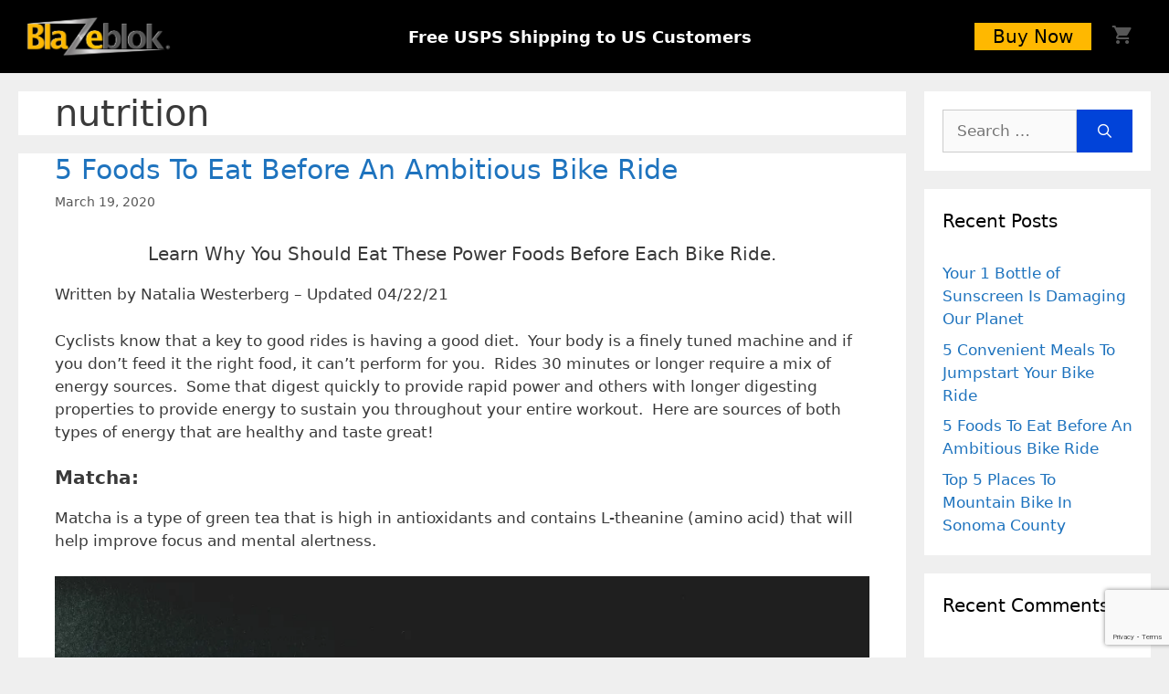

--- FILE ---
content_type: text/html; charset=UTF-8
request_url: https://blazeblok.com/tag/nutrition
body_size: 20782
content:
<!DOCTYPE html>
<html lang="en-US" prefix="og: https://ogp.me/ns#">
<head>
	<meta charset="UTF-8">
		<style>img:is([sizes="auto" i], [sizes^="auto," i]) { contain-intrinsic-size: 3000px 1500px }</style>
	<meta name="viewport" content="width=device-width, initial-scale=1">
<!-- Search Engine Optimization by Rank Math - https://rankmath.com/ -->
<title>Nutrition Archives - Blazeblok</title>
<meta name="robots" content="index, follow, max-snippet:-1, max-video-preview:-1, max-image-preview:large"/>
<link rel="canonical" href="https://blazeblok.com/tag/nutrition" />
<meta property="og:locale" content="en_US" />
<meta property="og:type" content="article" />
<meta property="og:title" content="Nutrition Archives - Blazeblok" />
<meta property="og:url" content="https://blazeblok.com/tag/nutrition" />
<meta property="og:site_name" content="Blazeblok" />
<meta property="article:publisher" content="https://facebook.com/blazeblok" />
<meta property="og:image" content="https://i0.wp.com/blazeblok.com/wp-content/uploads/2019/01/BlazeBlok-Master-Logo.png" />
<meta property="og:image:secure_url" content="https://i0.wp.com/blazeblok.com/wp-content/uploads/2019/01/BlazeBlok-Master-Logo.png" />
<meta property="og:image:width" content="1400" />
<meta property="og:image:height" content="480" />
<meta property="og:image:type" content="image/png" />
<meta name="twitter:card" content="summary_large_image" />
<meta name="twitter:title" content="Nutrition Archives - Blazeblok" />
<meta name="twitter:site" content="@blazeblok" />
<meta name="twitter:image" content="https://i0.wp.com/blazeblok.com/wp-content/uploads/2019/01/BlazeBlok-Master-Logo.png" />
<meta name="twitter:label1" content="Posts" />
<meta name="twitter:data1" content="1" />
<script type="application/ld+json" class="rank-math-schema">{"@context":"https://schema.org","@graph":[{"@type":"Place","@id":"https://blazeblok.com/#place","address":{"@type":"PostalAddress","postalCode":"95448","addressCountry":"United States"}},{"@type":"BikeStore","@id":"https://blazeblok.com/#organization","name":"Blazeblok","url":"https://blazeblok.com","sameAs":["https://facebook.com/blazeblok","https://twitter.com/blazeblok"],"email":"info@blazeblok.com","address":{"@type":"PostalAddress","postalCode":"95448","addressCountry":"United States"},"logo":{"@type":"ImageObject","@id":"https://blazeblok.com/#logo","url":"https://blazeblok.com/wp-content/uploads/2019/01/cropped-BlazeBlok-Master-Logo.png","contentUrl":"https://blazeblok.com/wp-content/uploads/2019/01/cropped-BlazeBlok-Master-Logo.png","caption":"Blazeblok","inLanguage":"en-US","width":"1263","height":"366"},"priceRange":"$$","openingHours":["Monday,Tuesday,Wednesday,Thursday,Friday 09:00-17:00"],"location":{"@id":"https://blazeblok.com/#place"},"image":{"@id":"https://blazeblok.com/#logo"},"telephone":"+1 (949) 436-8649\u202c"},{"@type":"WebSite","@id":"https://blazeblok.com/#website","url":"https://blazeblok.com","name":"Blazeblok","publisher":{"@id":"https://blazeblok.com/#organization"},"inLanguage":"en-US"},{"@type":"CollectionPage","@id":"https://blazeblok.com/tag/nutrition#webpage","url":"https://blazeblok.com/tag/nutrition","name":"Nutrition Archives - Blazeblok","isPartOf":{"@id":"https://blazeblok.com/#website"},"inLanguage":"en-US"}]}</script>
<!-- /Rank Math WordPress SEO plugin -->

<link rel='dns-prefetch' href='//stats.wp.com' />
<link rel='preconnect' href='//c0.wp.com' />
<link rel='preconnect' href='//i0.wp.com' />
<link rel="alternate" type="application/rss+xml" title="Blazeblok &raquo; Feed" href="https://blazeblok.com/feed" />
<link rel="alternate" type="application/rss+xml" title="Blazeblok &raquo; Comments Feed" href="https://blazeblok.com/comments/feed" />
<link rel="alternate" type="application/rss+xml" title="Blazeblok &raquo; nutrition Tag Feed" href="https://blazeblok.com/tag/nutrition/feed" />
<script>
window._wpemojiSettings = {"baseUrl":"https:\/\/s.w.org\/images\/core\/emoji\/16.0.1\/72x72\/","ext":".png","svgUrl":"https:\/\/s.w.org\/images\/core\/emoji\/16.0.1\/svg\/","svgExt":".svg","source":{"concatemoji":"https:\/\/blazeblok.com\/wp-includes\/js\/wp-emoji-release.min.js?ver=6.8.3"}};
/*! This file is auto-generated */
!function(s,n){var o,i,e;function c(e){try{var t={supportTests:e,timestamp:(new Date).valueOf()};sessionStorage.setItem(o,JSON.stringify(t))}catch(e){}}function p(e,t,n){e.clearRect(0,0,e.canvas.width,e.canvas.height),e.fillText(t,0,0);var t=new Uint32Array(e.getImageData(0,0,e.canvas.width,e.canvas.height).data),a=(e.clearRect(0,0,e.canvas.width,e.canvas.height),e.fillText(n,0,0),new Uint32Array(e.getImageData(0,0,e.canvas.width,e.canvas.height).data));return t.every(function(e,t){return e===a[t]})}function u(e,t){e.clearRect(0,0,e.canvas.width,e.canvas.height),e.fillText(t,0,0);for(var n=e.getImageData(16,16,1,1),a=0;a<n.data.length;a++)if(0!==n.data[a])return!1;return!0}function f(e,t,n,a){switch(t){case"flag":return n(e,"\ud83c\udff3\ufe0f\u200d\u26a7\ufe0f","\ud83c\udff3\ufe0f\u200b\u26a7\ufe0f")?!1:!n(e,"\ud83c\udde8\ud83c\uddf6","\ud83c\udde8\u200b\ud83c\uddf6")&&!n(e,"\ud83c\udff4\udb40\udc67\udb40\udc62\udb40\udc65\udb40\udc6e\udb40\udc67\udb40\udc7f","\ud83c\udff4\u200b\udb40\udc67\u200b\udb40\udc62\u200b\udb40\udc65\u200b\udb40\udc6e\u200b\udb40\udc67\u200b\udb40\udc7f");case"emoji":return!a(e,"\ud83e\udedf")}return!1}function g(e,t,n,a){var r="undefined"!=typeof WorkerGlobalScope&&self instanceof WorkerGlobalScope?new OffscreenCanvas(300,150):s.createElement("canvas"),o=r.getContext("2d",{willReadFrequently:!0}),i=(o.textBaseline="top",o.font="600 32px Arial",{});return e.forEach(function(e){i[e]=t(o,e,n,a)}),i}function t(e){var t=s.createElement("script");t.src=e,t.defer=!0,s.head.appendChild(t)}"undefined"!=typeof Promise&&(o="wpEmojiSettingsSupports",i=["flag","emoji"],n.supports={everything:!0,everythingExceptFlag:!0},e=new Promise(function(e){s.addEventListener("DOMContentLoaded",e,{once:!0})}),new Promise(function(t){var n=function(){try{var e=JSON.parse(sessionStorage.getItem(o));if("object"==typeof e&&"number"==typeof e.timestamp&&(new Date).valueOf()<e.timestamp+604800&&"object"==typeof e.supportTests)return e.supportTests}catch(e){}return null}();if(!n){if("undefined"!=typeof Worker&&"undefined"!=typeof OffscreenCanvas&&"undefined"!=typeof URL&&URL.createObjectURL&&"undefined"!=typeof Blob)try{var e="postMessage("+g.toString()+"("+[JSON.stringify(i),f.toString(),p.toString(),u.toString()].join(",")+"));",a=new Blob([e],{type:"text/javascript"}),r=new Worker(URL.createObjectURL(a),{name:"wpTestEmojiSupports"});return void(r.onmessage=function(e){c(n=e.data),r.terminate(),t(n)})}catch(e){}c(n=g(i,f,p,u))}t(n)}).then(function(e){for(var t in e)n.supports[t]=e[t],n.supports.everything=n.supports.everything&&n.supports[t],"flag"!==t&&(n.supports.everythingExceptFlag=n.supports.everythingExceptFlag&&n.supports[t]);n.supports.everythingExceptFlag=n.supports.everythingExceptFlag&&!n.supports.flag,n.DOMReady=!1,n.readyCallback=function(){n.DOMReady=!0}}).then(function(){return e}).then(function(){var e;n.supports.everything||(n.readyCallback(),(e=n.source||{}).concatemoji?t(e.concatemoji):e.wpemoji&&e.twemoji&&(t(e.twemoji),t(e.wpemoji)))}))}((window,document),window._wpemojiSettings);
</script>
<style id='wp-emoji-styles-inline-css'>

	img.wp-smiley, img.emoji {
		display: inline !important;
		border: none !important;
		box-shadow: none !important;
		height: 1em !important;
		width: 1em !important;
		margin: 0 0.07em !important;
		vertical-align: -0.1em !important;
		background: none !important;
		padding: 0 !important;
	}
</style>
<link rel='stylesheet' id='wp-block-library-css' href='https://c0.wp.com/c/6.8.3/wp-includes/css/dist/block-library/style.min.css' media='all' />
<style id='classic-theme-styles-inline-css'>
/*! This file is auto-generated */
.wp-block-button__link{color:#fff;background-color:#32373c;border-radius:9999px;box-shadow:none;text-decoration:none;padding:calc(.667em + 2px) calc(1.333em + 2px);font-size:1.125em}.wp-block-file__button{background:#32373c;color:#fff;text-decoration:none}
</style>
<style id='rank-math-toc-block-style-inline-css'>
.wp-block-rank-math-toc-block nav ol{counter-reset:item}.wp-block-rank-math-toc-block nav ol li{display:block}.wp-block-rank-math-toc-block nav ol li:before{content:counters(item, ".") ". ";counter-increment:item}

</style>
<link rel='stylesheet' id='mediaelement-css' href='https://c0.wp.com/c/6.8.3/wp-includes/js/mediaelement/mediaelementplayer-legacy.min.css' media='all' />
<link rel='stylesheet' id='wp-mediaelement-css' href='https://c0.wp.com/c/6.8.3/wp-includes/js/mediaelement/wp-mediaelement.min.css' media='all' />
<style id='jetpack-sharing-buttons-style-inline-css'>
.jetpack-sharing-buttons__services-list{display:flex;flex-direction:row;flex-wrap:wrap;gap:0;list-style-type:none;margin:5px;padding:0}.jetpack-sharing-buttons__services-list.has-small-icon-size{font-size:12px}.jetpack-sharing-buttons__services-list.has-normal-icon-size{font-size:16px}.jetpack-sharing-buttons__services-list.has-large-icon-size{font-size:24px}.jetpack-sharing-buttons__services-list.has-huge-icon-size{font-size:36px}@media print{.jetpack-sharing-buttons__services-list{display:none!important}}.editor-styles-wrapper .wp-block-jetpack-sharing-buttons{gap:0;padding-inline-start:0}ul.jetpack-sharing-buttons__services-list.has-background{padding:1.25em 2.375em}
</style>
<style id='global-styles-inline-css'>
:root{--wp--preset--aspect-ratio--square: 1;--wp--preset--aspect-ratio--4-3: 4/3;--wp--preset--aspect-ratio--3-4: 3/4;--wp--preset--aspect-ratio--3-2: 3/2;--wp--preset--aspect-ratio--2-3: 2/3;--wp--preset--aspect-ratio--16-9: 16/9;--wp--preset--aspect-ratio--9-16: 9/16;--wp--preset--color--black: #000000;--wp--preset--color--cyan-bluish-gray: #abb8c3;--wp--preset--color--white: #ffffff;--wp--preset--color--pale-pink: #f78da7;--wp--preset--color--vivid-red: #cf2e2e;--wp--preset--color--luminous-vivid-orange: #ff6900;--wp--preset--color--luminous-vivid-amber: #fcb900;--wp--preset--color--light-green-cyan: #7bdcb5;--wp--preset--color--vivid-green-cyan: #00d084;--wp--preset--color--pale-cyan-blue: #8ed1fc;--wp--preset--color--vivid-cyan-blue: #0693e3;--wp--preset--color--vivid-purple: #9b51e0;--wp--preset--color--contrast: var(--contrast);--wp--preset--color--contrast-2: var(--contrast-2);--wp--preset--color--contrast-3: var(--contrast-3);--wp--preset--color--base: var(--base);--wp--preset--color--base-2: var(--base-2);--wp--preset--color--base-3: var(--base-3);--wp--preset--color--accent: var(--accent);--wp--preset--gradient--vivid-cyan-blue-to-vivid-purple: linear-gradient(135deg,rgba(6,147,227,1) 0%,rgb(155,81,224) 100%);--wp--preset--gradient--light-green-cyan-to-vivid-green-cyan: linear-gradient(135deg,rgb(122,220,180) 0%,rgb(0,208,130) 100%);--wp--preset--gradient--luminous-vivid-amber-to-luminous-vivid-orange: linear-gradient(135deg,rgba(252,185,0,1) 0%,rgba(255,105,0,1) 100%);--wp--preset--gradient--luminous-vivid-orange-to-vivid-red: linear-gradient(135deg,rgba(255,105,0,1) 0%,rgb(207,46,46) 100%);--wp--preset--gradient--very-light-gray-to-cyan-bluish-gray: linear-gradient(135deg,rgb(238,238,238) 0%,rgb(169,184,195) 100%);--wp--preset--gradient--cool-to-warm-spectrum: linear-gradient(135deg,rgb(74,234,220) 0%,rgb(151,120,209) 20%,rgb(207,42,186) 40%,rgb(238,44,130) 60%,rgb(251,105,98) 80%,rgb(254,248,76) 100%);--wp--preset--gradient--blush-light-purple: linear-gradient(135deg,rgb(255,206,236) 0%,rgb(152,150,240) 100%);--wp--preset--gradient--blush-bordeaux: linear-gradient(135deg,rgb(254,205,165) 0%,rgb(254,45,45) 50%,rgb(107,0,62) 100%);--wp--preset--gradient--luminous-dusk: linear-gradient(135deg,rgb(255,203,112) 0%,rgb(199,81,192) 50%,rgb(65,88,208) 100%);--wp--preset--gradient--pale-ocean: linear-gradient(135deg,rgb(255,245,203) 0%,rgb(182,227,212) 50%,rgb(51,167,181) 100%);--wp--preset--gradient--electric-grass: linear-gradient(135deg,rgb(202,248,128) 0%,rgb(113,206,126) 100%);--wp--preset--gradient--midnight: linear-gradient(135deg,rgb(2,3,129) 0%,rgb(40,116,252) 100%);--wp--preset--font-size--small: 13px;--wp--preset--font-size--medium: 20px;--wp--preset--font-size--large: 36px;--wp--preset--font-size--x-large: 42px;--wp--preset--spacing--20: 0.44rem;--wp--preset--spacing--30: 0.67rem;--wp--preset--spacing--40: 1rem;--wp--preset--spacing--50: 1.5rem;--wp--preset--spacing--60: 2.25rem;--wp--preset--spacing--70: 3.38rem;--wp--preset--spacing--80: 5.06rem;--wp--preset--shadow--natural: 6px 6px 9px rgba(0, 0, 0, 0.2);--wp--preset--shadow--deep: 12px 12px 50px rgba(0, 0, 0, 0.4);--wp--preset--shadow--sharp: 6px 6px 0px rgba(0, 0, 0, 0.2);--wp--preset--shadow--outlined: 6px 6px 0px -3px rgba(255, 255, 255, 1), 6px 6px rgba(0, 0, 0, 1);--wp--preset--shadow--crisp: 6px 6px 0px rgba(0, 0, 0, 1);}:where(.is-layout-flex){gap: 0.5em;}:where(.is-layout-grid){gap: 0.5em;}body .is-layout-flex{display: flex;}.is-layout-flex{flex-wrap: wrap;align-items: center;}.is-layout-flex > :is(*, div){margin: 0;}body .is-layout-grid{display: grid;}.is-layout-grid > :is(*, div){margin: 0;}:where(.wp-block-columns.is-layout-flex){gap: 2em;}:where(.wp-block-columns.is-layout-grid){gap: 2em;}:where(.wp-block-post-template.is-layout-flex){gap: 1.25em;}:where(.wp-block-post-template.is-layout-grid){gap: 1.25em;}.has-black-color{color: var(--wp--preset--color--black) !important;}.has-cyan-bluish-gray-color{color: var(--wp--preset--color--cyan-bluish-gray) !important;}.has-white-color{color: var(--wp--preset--color--white) !important;}.has-pale-pink-color{color: var(--wp--preset--color--pale-pink) !important;}.has-vivid-red-color{color: var(--wp--preset--color--vivid-red) !important;}.has-luminous-vivid-orange-color{color: var(--wp--preset--color--luminous-vivid-orange) !important;}.has-luminous-vivid-amber-color{color: var(--wp--preset--color--luminous-vivid-amber) !important;}.has-light-green-cyan-color{color: var(--wp--preset--color--light-green-cyan) !important;}.has-vivid-green-cyan-color{color: var(--wp--preset--color--vivid-green-cyan) !important;}.has-pale-cyan-blue-color{color: var(--wp--preset--color--pale-cyan-blue) !important;}.has-vivid-cyan-blue-color{color: var(--wp--preset--color--vivid-cyan-blue) !important;}.has-vivid-purple-color{color: var(--wp--preset--color--vivid-purple) !important;}.has-black-background-color{background-color: var(--wp--preset--color--black) !important;}.has-cyan-bluish-gray-background-color{background-color: var(--wp--preset--color--cyan-bluish-gray) !important;}.has-white-background-color{background-color: var(--wp--preset--color--white) !important;}.has-pale-pink-background-color{background-color: var(--wp--preset--color--pale-pink) !important;}.has-vivid-red-background-color{background-color: var(--wp--preset--color--vivid-red) !important;}.has-luminous-vivid-orange-background-color{background-color: var(--wp--preset--color--luminous-vivid-orange) !important;}.has-luminous-vivid-amber-background-color{background-color: var(--wp--preset--color--luminous-vivid-amber) !important;}.has-light-green-cyan-background-color{background-color: var(--wp--preset--color--light-green-cyan) !important;}.has-vivid-green-cyan-background-color{background-color: var(--wp--preset--color--vivid-green-cyan) !important;}.has-pale-cyan-blue-background-color{background-color: var(--wp--preset--color--pale-cyan-blue) !important;}.has-vivid-cyan-blue-background-color{background-color: var(--wp--preset--color--vivid-cyan-blue) !important;}.has-vivid-purple-background-color{background-color: var(--wp--preset--color--vivid-purple) !important;}.has-black-border-color{border-color: var(--wp--preset--color--black) !important;}.has-cyan-bluish-gray-border-color{border-color: var(--wp--preset--color--cyan-bluish-gray) !important;}.has-white-border-color{border-color: var(--wp--preset--color--white) !important;}.has-pale-pink-border-color{border-color: var(--wp--preset--color--pale-pink) !important;}.has-vivid-red-border-color{border-color: var(--wp--preset--color--vivid-red) !important;}.has-luminous-vivid-orange-border-color{border-color: var(--wp--preset--color--luminous-vivid-orange) !important;}.has-luminous-vivid-amber-border-color{border-color: var(--wp--preset--color--luminous-vivid-amber) !important;}.has-light-green-cyan-border-color{border-color: var(--wp--preset--color--light-green-cyan) !important;}.has-vivid-green-cyan-border-color{border-color: var(--wp--preset--color--vivid-green-cyan) !important;}.has-pale-cyan-blue-border-color{border-color: var(--wp--preset--color--pale-cyan-blue) !important;}.has-vivid-cyan-blue-border-color{border-color: var(--wp--preset--color--vivid-cyan-blue) !important;}.has-vivid-purple-border-color{border-color: var(--wp--preset--color--vivid-purple) !important;}.has-vivid-cyan-blue-to-vivid-purple-gradient-background{background: var(--wp--preset--gradient--vivid-cyan-blue-to-vivid-purple) !important;}.has-light-green-cyan-to-vivid-green-cyan-gradient-background{background: var(--wp--preset--gradient--light-green-cyan-to-vivid-green-cyan) !important;}.has-luminous-vivid-amber-to-luminous-vivid-orange-gradient-background{background: var(--wp--preset--gradient--luminous-vivid-amber-to-luminous-vivid-orange) !important;}.has-luminous-vivid-orange-to-vivid-red-gradient-background{background: var(--wp--preset--gradient--luminous-vivid-orange-to-vivid-red) !important;}.has-very-light-gray-to-cyan-bluish-gray-gradient-background{background: var(--wp--preset--gradient--very-light-gray-to-cyan-bluish-gray) !important;}.has-cool-to-warm-spectrum-gradient-background{background: var(--wp--preset--gradient--cool-to-warm-spectrum) !important;}.has-blush-light-purple-gradient-background{background: var(--wp--preset--gradient--blush-light-purple) !important;}.has-blush-bordeaux-gradient-background{background: var(--wp--preset--gradient--blush-bordeaux) !important;}.has-luminous-dusk-gradient-background{background: var(--wp--preset--gradient--luminous-dusk) !important;}.has-pale-ocean-gradient-background{background: var(--wp--preset--gradient--pale-ocean) !important;}.has-electric-grass-gradient-background{background: var(--wp--preset--gradient--electric-grass) !important;}.has-midnight-gradient-background{background: var(--wp--preset--gradient--midnight) !important;}.has-small-font-size{font-size: var(--wp--preset--font-size--small) !important;}.has-medium-font-size{font-size: var(--wp--preset--font-size--medium) !important;}.has-large-font-size{font-size: var(--wp--preset--font-size--large) !important;}.has-x-large-font-size{font-size: var(--wp--preset--font-size--x-large) !important;}
:where(.wp-block-post-template.is-layout-flex){gap: 1.25em;}:where(.wp-block-post-template.is-layout-grid){gap: 1.25em;}
:where(.wp-block-columns.is-layout-flex){gap: 2em;}:where(.wp-block-columns.is-layout-grid){gap: 2em;}
:root :where(.wp-block-pullquote){font-size: 1.5em;line-height: 1.6;}
</style>
<link rel='stylesheet' id='contact-form-7-css' href='https://blazeblok.com/wp-content/plugins/contact-form-7/includes/css/styles.css?ver=6.1.1' media='all' />
<link rel='stylesheet' id='woocommerce-layout-css' href='https://c0.wp.com/p/woocommerce/9.9.6/assets/css/woocommerce-layout.css' media='all' />
<style id='woocommerce-layout-inline-css'>

	.infinite-scroll .woocommerce-pagination {
		display: none;
	}
</style>
<link rel='stylesheet' id='woocommerce-smallscreen-css' href='https://c0.wp.com/p/woocommerce/9.9.6/assets/css/woocommerce-smallscreen.css' media='only screen and (max-width: 768px)' />
<link rel='stylesheet' id='woocommerce-general-css' href='https://c0.wp.com/p/woocommerce/9.9.6/assets/css/woocommerce.css' media='all' />
<style id='woocommerce-inline-inline-css'>
.woocommerce form .form-row .required { visibility: visible; }
</style>
<link rel='stylesheet' id='brands-styles-css' href='https://c0.wp.com/p/woocommerce/9.9.6/assets/css/brands.css' media='all' />
<link rel='stylesheet' id='generate-widget-areas-css' href='https://blazeblok.com/wp-content/themes/generatepress/assets/css/components/widget-areas.min.css?ver=3.6.0' media='all' />
<link rel='stylesheet' id='generate-style-css' href='https://blazeblok.com/wp-content/themes/generatepress/assets/css/main.min.css?ver=3.6.0' media='all' />
<style id='generate-style-inline-css'>
body{background-color:#efefef;color:#3a3a3a;}a{color:#1e73be;}a:hover, a:focus, a:active{color:#000000;}.grid-container{max-width:1240px;}.wp-block-group__inner-container{max-width:1240px;margin-left:auto;margin-right:auto;}.site-header .header-image{width:200px;}:root{--contrast:#222222;--contrast-2:#575760;--contrast-3:#b2b2be;--base:#f0f0f0;--base-2:#f7f8f9;--base-3:#ffffff;--accent:#1e73be;}:root .has-contrast-color{color:var(--contrast);}:root .has-contrast-background-color{background-color:var(--contrast);}:root .has-contrast-2-color{color:var(--contrast-2);}:root .has-contrast-2-background-color{background-color:var(--contrast-2);}:root .has-contrast-3-color{color:var(--contrast-3);}:root .has-contrast-3-background-color{background-color:var(--contrast-3);}:root .has-base-color{color:var(--base);}:root .has-base-background-color{background-color:var(--base);}:root .has-base-2-color{color:var(--base-2);}:root .has-base-2-background-color{background-color:var(--base-2);}:root .has-base-3-color{color:var(--base-3);}:root .has-base-3-background-color{background-color:var(--base-3);}:root .has-accent-color{color:var(--accent);}:root .has-accent-background-color{background-color:var(--accent);}body, button, input, select, textarea{font-family:-apple-system, system-ui, BlinkMacSystemFont, "Segoe UI", Helvetica, Arial, sans-serif, "Apple Color Emoji", "Segoe UI Emoji", "Segoe UI Symbol";}body{line-height:1.5;}.entry-content > [class*="wp-block-"]:not(:last-child):not(.wp-block-heading){margin-bottom:1.5em;}.main-title{font-size:45px;}.main-navigation a, .menu-toggle{font-size:20px;}.main-navigation .menu-bar-items{font-size:20px;}.main-navigation .main-nav ul ul li a{font-size:17px;}.sidebar .widget, .footer-widgets .widget{font-size:17px;}h1{font-weight:300;font-size:40px;}h2{font-weight:300;font-size:30px;}h3{font-size:20px;}h4{font-size:inherit;}h5{font-size:inherit;}@media (max-width:768px){.main-title{font-size:30px;}h1{font-size:30px;}h2{font-size:25px;}}.top-bar{background-color:#636363;color:#ffffff;}.top-bar a{color:#ffffff;}.top-bar a:hover{color:#303030;}.site-header{background-color:#000000;color:#3a3a3a;}.site-header a{color:#3a3a3a;}.main-title a,.main-title a:hover{color:#222222;}.site-description{color:#757575;}.mobile-menu-control-wrapper .menu-toggle,.mobile-menu-control-wrapper .menu-toggle:hover,.mobile-menu-control-wrapper .menu-toggle:focus,.has-inline-mobile-toggle #site-navigation.toggled{background-color:rgba(0, 0, 0, 0.02);}.main-navigation,.main-navigation ul ul{background-color:#000000;}.main-navigation .main-nav ul li a, .main-navigation .menu-toggle, .main-navigation .menu-bar-items{color:#575757;}.main-navigation .main-nav ul li:not([class*="current-menu-"]):hover > a, .main-navigation .main-nav ul li:not([class*="current-menu-"]):focus > a, .main-navigation .main-nav ul li.sfHover:not([class*="current-menu-"]) > a, .main-navigation .menu-bar-item:hover > a, .main-navigation .menu-bar-item.sfHover > a{color:#ffffff;background-color:#3f3f3f;}button.menu-toggle:hover,button.menu-toggle:focus{color:#575757;}.main-navigation .main-nav ul li[class*="current-menu-"] > a{color:#ffffff;background-color:#3f3f3f;}.navigation-search input[type="search"],.navigation-search input[type="search"]:active, .navigation-search input[type="search"]:focus, .main-navigation .main-nav ul li.search-item.active > a, .main-navigation .menu-bar-items .search-item.active > a{color:#ffffff;background-color:#3f3f3f;}.main-navigation ul ul{background-color:#3f3f3f;}.main-navigation .main-nav ul ul li a{color:#ffffff;}.main-navigation .main-nav ul ul li:not([class*="current-menu-"]):hover > a,.main-navigation .main-nav ul ul li:not([class*="current-menu-"]):focus > a, .main-navigation .main-nav ul ul li.sfHover:not([class*="current-menu-"]) > a{color:#ffffff;background-color:#4f4f4f;}.main-navigation .main-nav ul ul li[class*="current-menu-"] > a{color:#ffffff;background-color:#4f4f4f;}.separate-containers .inside-article, .separate-containers .comments-area, .separate-containers .page-header, .one-container .container, .separate-containers .paging-navigation, .inside-page-header{background-color:#ffffff;}.entry-meta{color:#595959;}.entry-meta a{color:#595959;}.entry-meta a:hover{color:#1e73be;}.sidebar .widget{background-color:#ffffff;}.sidebar .widget .widget-title{color:#000000;}.footer-widgets{color:#ffffff;background-color:#575757;}.footer-widgets a{color:#ffffff;}.footer-widgets .widget-title{color:#000000;}.site-info{color:#ffffff;background-color:#575757;}.site-info a{color:#ffffff;}.site-info a:hover{color:#606060;}.footer-bar .widget_nav_menu .current-menu-item a{color:#606060;}input[type="text"],input[type="email"],input[type="url"],input[type="password"],input[type="search"],input[type="tel"],input[type="number"],textarea,select{color:#666666;background-color:#fafafa;border-color:#cccccc;}input[type="text"]:focus,input[type="email"]:focus,input[type="url"]:focus,input[type="password"]:focus,input[type="search"]:focus,input[type="tel"]:focus,input[type="number"]:focus,textarea:focus,select:focus{color:#666666;background-color:#ffffff;border-color:#bfbfbf;}button,html input[type="button"],input[type="reset"],input[type="submit"],a.button,a.wp-block-button__link:not(.has-background){color:#ffffff;background-color:#0143d9;}button:hover,html input[type="button"]:hover,input[type="reset"]:hover,input[type="submit"]:hover,a.button:hover,button:focus,html input[type="button"]:focus,input[type="reset"]:focus,input[type="submit"]:focus,a.button:focus,a.wp-block-button__link:not(.has-background):active,a.wp-block-button__link:not(.has-background):focus,a.wp-block-button__link:not(.has-background):hover{color:#ffffff;background-color:#3f3f3f;}a.generate-back-to-top{background-color:#0143d9;color:#ffffff;}a.generate-back-to-top:hover,a.generate-back-to-top:focus{background-color:rgba( 0,0,0,0.6 );color:#ffffff;}:root{--gp-search-modal-bg-color:var(--base-3);--gp-search-modal-text-color:var(--contrast);--gp-search-modal-overlay-bg-color:rgba(0,0,0,0.2);}@media (max-width: 0px){.main-navigation .menu-bar-item:hover > a, .main-navigation .menu-bar-item.sfHover > a{background:none;color:#575757;}}.inside-top-bar{padding:10px;}.inside-top-bar.grid-container{max-width:1260px;}.inside-header{padding:0px 10px 0px 10px;}.inside-header.grid-container{max-width:1260px;}.separate-containers .inside-article, .separate-containers .comments-area, .separate-containers .page-header, .separate-containers .paging-navigation, .one-container .site-content, .inside-page-header{padding:0px 40px 0px 40px;}.site-main .wp-block-group__inner-container{padding:0px 40px 0px 40px;}.separate-containers .paging-navigation{padding-top:20px;padding-bottom:20px;}.entry-content .alignwide, body:not(.no-sidebar) .entry-content .alignfull{margin-left:-40px;width:calc(100% + 80px);max-width:calc(100% + 80px);}.one-container.archive .post:not(:last-child):not(.is-loop-template-item), .one-container.blog .post:not(:last-child):not(.is-loop-template-item){padding-bottom:0px;}.main-navigation .main-nav ul li a,.menu-toggle,.main-navigation .menu-bar-item > a{line-height:80px;}.navigation-search input[type="search"]{height:80px;}.rtl .menu-item-has-children .dropdown-menu-toggle{padding-left:20px;}.rtl .main-navigation .main-nav ul li.menu-item-has-children > a{padding-right:20px;}.widget-area .widget{padding:20px;}.footer-widgets-container.grid-container{max-width:1320px;}.inside-site-info{padding:20px;}.inside-site-info.grid-container{max-width:1280px;}@media (max-width:768px){.separate-containers .inside-article, .separate-containers .comments-area, .separate-containers .page-header, .separate-containers .paging-navigation, .one-container .site-content, .inside-page-header{padding:30px;}.site-main .wp-block-group__inner-container{padding:30px;}.inside-site-info{padding-right:10px;padding-left:10px;}.entry-content .alignwide, body:not(.no-sidebar) .entry-content .alignfull{margin-left:-30px;width:calc(100% + 60px);max-width:calc(100% + 60px);}.one-container .site-main .paging-navigation{margin-bottom:20px;}}/* End cached CSS */.is-right-sidebar{width:20%;}.is-left-sidebar{width:25%;}.site-content .content-area{width:80%;}@media (max-width: 0px){.main-navigation .menu-toggle,.sidebar-nav-mobile:not(#sticky-placeholder){display:block;}.main-navigation ul,.gen-sidebar-nav,.main-navigation:not(.slideout-navigation):not(.toggled) .main-nav > ul,.has-inline-mobile-toggle #site-navigation .inside-navigation > *:not(.navigation-search):not(.main-nav){display:none;}.nav-align-right .inside-navigation,.nav-align-center .inside-navigation{justify-content:space-between;}}
.dynamic-author-image-rounded{border-radius:100%;}.dynamic-featured-image, .dynamic-author-image{vertical-align:middle;}.one-container.blog .dynamic-content-template:not(:last-child), .one-container.archive .dynamic-content-template:not(:last-child){padding-bottom:0px;}.dynamic-entry-excerpt > p:last-child{margin-bottom:0px;}
.main-navigation .navigation-logo img {height:80px;}@media (max-width: 1250px) {.main-navigation .navigation-logo.site-logo {margin-left:0;}body.sticky-menu-logo.nav-float-left .main-navigation .site-logo.navigation-logo {margin-right:0;}}.main-navigation .main-nav ul li a,.menu-toggle,.main-navigation .menu-bar-item > a{transition: line-height 300ms ease}.main-navigation.toggled .main-nav > ul{background-color: #000000}.sticky-enabled .gen-sidebar-nav.is_stuck .main-navigation {margin-bottom: 0px;}.sticky-enabled .gen-sidebar-nav.is_stuck {z-index: 500;}.sticky-enabled .main-navigation.is_stuck {box-shadow: 0 2px 2px -2px rgba(0, 0, 0, .2);}.navigation-stick:not(.gen-sidebar-nav) {left: 0;right: 0;width: 100% !important;}.both-sticky-menu .main-navigation:not(#mobile-header).toggled .main-nav > ul,.mobile-sticky-menu .main-navigation:not(#mobile-header).toggled .main-nav > ul,.mobile-header-sticky #mobile-header.toggled .main-nav > ul {position: absolute;left: 0;right: 0;z-index: 999;}.nav-float-right .navigation-stick {width: 100% !important;left: 0;}.nav-float-right .navigation-stick .navigation-branding {margin-right: auto;}.main-navigation.has-sticky-branding:not(.grid-container) .inside-navigation:not(.grid-container) .navigation-branding{margin-left: 10px;}
@media (max-width: 1024px),(min-width:1025px){.main-navigation.sticky-navigation-transition .main-nav > ul > li > a,.sticky-navigation-transition .menu-toggle,.main-navigation.sticky-navigation-transition .menu-bar-item > a, .sticky-navigation-transition .navigation-branding .main-title{line-height:60px;}.main-navigation.sticky-navigation-transition .site-logo img, .main-navigation.sticky-navigation-transition .navigation-search input[type="search"], .main-navigation.sticky-navigation-transition .navigation-branding img{height:60px;}}
</style>
<link rel='stylesheet' id='generate-font-icons-css' href='https://blazeblok.com/wp-content/themes/generatepress/assets/css/components/font-icons.min.css?ver=3.6.0' media='all' />
<link rel='stylesheet' id='generate-child-css' href='https://blazeblok.com/wp-content/themes/generatepress-child/style.css?ver=1546477711' media='all' />
<link rel='stylesheet' id='generate-blog-images-css' href='https://blazeblok.com/wp-content/plugins/gp-premium/blog/functions/css/featured-images.min.css?ver=2.5.5' media='all' />
<link rel='stylesheet' id='lgc-unsemantic-grid-responsive-tablet-css' href='https://blazeblok.com/wp-content/plugins/lightweight-grid-columns/css/unsemantic-grid-responsive-tablet.css?ver=1.0' media='all' />
<link rel='stylesheet' id='generate-menu-logo-css' href='https://blazeblok.com/wp-content/plugins/gp-premium/menu-plus/functions/css/menu-logo.min.css?ver=2.5.5' media='all' />
<style id='generate-menu-logo-inline-css'>
@media (max-width: 0px){.sticky-menu-logo .navigation-stick:not(.mobile-header-navigation) .menu-toggle,.menu-logo .main-navigation:not(.mobile-header-navigation) .menu-toggle{display:inline-block;clear:none;width:auto;float:right;}.sticky-menu-logo .navigation-stick:not(.mobile-header-navigation) .mobile-bar-items,.menu-logo .main-navigation:not(.mobile-header-navigation) .mobile-bar-items{position:relative;float:right;}.regular-menu-logo .main-navigation:not(.navigation-stick):not(.mobile-header-navigation) .menu-toggle{display:inline-block;clear:none;width:auto;float:right;}.regular-menu-logo .main-navigation:not(.navigation-stick):not(.mobile-header-navigation) .mobile-bar-items{position:relative;float:right;}body[class*="nav-float-"].menu-logo-enabled:not(.sticky-menu-logo) .main-navigation .main-nav{display:block;}.sticky-menu-logo.nav-float-left .navigation-stick:not(.mobile-header-navigation) .menu-toggle,.menu-logo.nav-float-left .main-navigation:not(.mobile-header-navigation) .menu-toggle,.regular-menu-logo.nav-float-left .main-navigation:not(.navigation-stick):not(.mobile-header-navigation) .menu-toggle{float:left;}}
</style>
<link rel='stylesheet' id='generate-woocommerce-css' href='https://blazeblok.com/wp-content/plugins/gp-premium/woocommerce/functions/css/woocommerce.min.css?ver=2.5.5' media='all' />
<style id='generate-woocommerce-inline-css'>
.woocommerce ul.products li.product .woocommerce-LoopProduct-link h2, .woocommerce ul.products li.product .woocommerce-loop-category__title{font-weight:normal;text-transform:none;font-size:20px;}.woocommerce .up-sells ul.products li.product .woocommerce-LoopProduct-link h2, .woocommerce .cross-sells ul.products li.product .woocommerce-LoopProduct-link h2, .woocommerce .related ul.products li.product .woocommerce-LoopProduct-link h2{font-size:20px;}.woocommerce #respond input#submit, .woocommerce a.button, .woocommerce button.button, .woocommerce input.button, .wc-block-components-button{color:#ffffff;background-color:#0143d9;text-decoration:none;font-weight:normal;text-transform:none;}.woocommerce #respond input#submit:hover, .woocommerce a.button:hover, .woocommerce button.button:hover, .woocommerce input.button:hover, .wc-block-components-button:hover{color:#ffffff;background-color:#3f3f3f;}.woocommerce #respond input#submit.alt, .woocommerce a.button.alt, .woocommerce button.button.alt, .woocommerce input.button.alt, .woocommerce #respond input#submit.alt.disabled, .woocommerce #respond input#submit.alt.disabled:hover, .woocommerce #respond input#submit.alt:disabled, .woocommerce #respond input#submit.alt:disabled:hover, .woocommerce #respond input#submit.alt:disabled[disabled], .woocommerce #respond input#submit.alt:disabled[disabled]:hover, .woocommerce a.button.alt.disabled, .woocommerce a.button.alt.disabled:hover, .woocommerce a.button.alt:disabled, .woocommerce a.button.alt:disabled:hover, .woocommerce a.button.alt:disabled[disabled], .woocommerce a.button.alt:disabled[disabled]:hover, .woocommerce button.button.alt.disabled, .woocommerce button.button.alt.disabled:hover, .woocommerce button.button.alt:disabled, .woocommerce button.button.alt:disabled:hover, .woocommerce button.button.alt:disabled[disabled], .woocommerce button.button.alt:disabled[disabled]:hover, .woocommerce input.button.alt.disabled, .woocommerce input.button.alt.disabled:hover, .woocommerce input.button.alt:disabled, .woocommerce input.button.alt:disabled:hover, .woocommerce input.button.alt:disabled[disabled], .woocommerce input.button.alt:disabled[disabled]:hover{color:#ffffff;background-color:#1e73be;}.woocommerce #respond input#submit.alt:hover, .woocommerce a.button.alt:hover, .woocommerce button.button.alt:hover, .woocommerce input.button.alt:hover{color:#ffffff;background-color:#377fbf;}button.wc-block-components-panel__button{font-size:inherit;}.woocommerce .star-rating span:before, .woocommerce p.stars:hover a::before{color:#ffa200;}.woocommerce span.onsale{background-color:#222222;color:#ffffff;}.woocommerce ul.products li.product .price, .woocommerce div.product p.price{color:#222222;}.woocommerce div.product .woocommerce-tabs ul.tabs li a{color:#222222;}.woocommerce div.product .woocommerce-tabs ul.tabs li a:hover, .woocommerce div.product .woocommerce-tabs ul.tabs li.active a{color:#1e73be;}.woocommerce-message{background-color:#0b9444;color:#ffffff;}div.woocommerce-message a.button, div.woocommerce-message a.button:focus, div.woocommerce-message a.button:hover, div.woocommerce-message a, div.woocommerce-message a:focus, div.woocommerce-message a:hover{color:#ffffff;}.woocommerce-info{background-color:#1e73be;color:#ffffff;}div.woocommerce-info a.button, div.woocommerce-info a.button:focus, div.woocommerce-info a.button:hover, div.woocommerce-info a, div.woocommerce-info a:focus, div.woocommerce-info a:hover{color:#ffffff;}.woocommerce-error{background-color:#e8626d;color:#ffffff;}div.woocommerce-error a.button, div.woocommerce-error a.button:focus, div.woocommerce-error a.button:hover, div.woocommerce-error a, div.woocommerce-error a:focus, div.woocommerce-error a:hover{color:#ffffff;}.woocommerce-product-details__short-description{color:#3a3a3a;}#wc-mini-cart{background-color:#ffffff;color:#000000;}#wc-mini-cart a:not(.button), #wc-mini-cart a.remove{color:#000000;}#wc-mini-cart .button{color:#ffffff;}#wc-mini-cart .button:hover, #wc-mini-cart .button:focus, #wc-mini-cart .button:active{color:#ffffff;}.woocommerce #content div.product div.images, .woocommerce div.product div.images, .woocommerce-page #content div.product div.images, .woocommerce-page div.product div.images{width:50%;}.add-to-cart-panel{background-color:#ffffff;color:#000000;}.add-to-cart-panel a:not(.button){color:#000000;}.woocommerce .widget_price_filter .price_slider_wrapper .ui-widget-content{background-color:#dddddd;}.woocommerce .widget_price_filter .ui-slider .ui-slider-range, .woocommerce .widget_price_filter .ui-slider .ui-slider-handle{background-color:#666666;}.wc-columns-container .products, .woocommerce .related ul.products, .woocommerce .up-sells ul.products{grid-gap:50px;}@media (max-width: 1024px){.woocommerce .wc-columns-container.wc-tablet-columns-2 .products{-ms-grid-columns:(1fr)[2];grid-template-columns:repeat(2, 1fr);}.wc-related-upsell-tablet-columns-2 .related ul.products, .wc-related-upsell-tablet-columns-2 .up-sells ul.products{-ms-grid-columns:(1fr)[2];grid-template-columns:repeat(2, 1fr);}}@media (max-width:768px){.add-to-cart-panel .continue-shopping{background-color:#ffffff;}.woocommerce #content div.product div.images,.woocommerce div.product div.images,.woocommerce-page #content div.product div.images,.woocommerce-page div.product div.images{width:100%;}}@media (max-width: 0px){nav.toggled .main-nav li.wc-menu-item{display:none !important;}.mobile-bar-items.wc-mobile-cart-items{z-index:1;}}
</style>
<link rel='stylesheet' id='generate-woocommerce-mobile-css' href='https://blazeblok.com/wp-content/plugins/gp-premium/woocommerce/functions/css/woocommerce-mobile.min.css?ver=2.5.5' media='(max-width:768px)' />
<link rel='stylesheet' id='gp-premium-icons-css' href='https://blazeblok.com/wp-content/plugins/gp-premium/general/icons/icons.min.css?ver=2.5.5' media='all' />
<script src="https://c0.wp.com/c/6.8.3/wp-includes/js/jquery/jquery.min.js" id="jquery-core-js"></script>
<script src="https://c0.wp.com/c/6.8.3/wp-includes/js/jquery/jquery-migrate.min.js" id="jquery-migrate-js"></script>
<script src="https://c0.wp.com/p/woocommerce/9.9.6/assets/js/jquery-blockui/jquery.blockUI.min.js" id="jquery-blockui-js" defer data-wp-strategy="defer"></script>
<script id="wc-add-to-cart-js-extra">
var wc_add_to_cart_params = {"ajax_url":"\/wp-admin\/admin-ajax.php","wc_ajax_url":"\/?wc-ajax=%%endpoint%%","i18n_view_cart":"View cart","cart_url":"https:\/\/blazeblok.com\/cart","is_cart":"","cart_redirect_after_add":"yes"};
</script>
<script src="https://c0.wp.com/p/woocommerce/9.9.6/assets/js/frontend/add-to-cart.min.js" id="wc-add-to-cart-js" defer data-wp-strategy="defer"></script>
<script src="https://c0.wp.com/p/woocommerce/9.9.6/assets/js/js-cookie/js.cookie.min.js" id="js-cookie-js" defer data-wp-strategy="defer"></script>
<script id="woocommerce-js-extra">
var woocommerce_params = {"ajax_url":"\/wp-admin\/admin-ajax.php","wc_ajax_url":"\/?wc-ajax=%%endpoint%%","i18n_password_show":"Show password","i18n_password_hide":"Hide password"};
</script>
<script src="https://c0.wp.com/p/woocommerce/9.9.6/assets/js/frontend/woocommerce.min.js" id="woocommerce-js" defer data-wp-strategy="defer"></script>
<link rel="https://api.w.org/" href="https://blazeblok.com/wp-json/" /><link rel="alternate" title="JSON" type="application/json" href="https://blazeblok.com/wp-json/wp/v2/tags/105" /><link rel="EditURI" type="application/rsd+xml" title="RSD" href="https://blazeblok.com/xmlrpc.php?rsd" />
<meta name="generator" content="WordPress 6.8.3" />
		<!--[if lt IE 9]>
			<link rel="stylesheet" href="https://blazeblok.com/wp-content/plugins/lightweight-grid-columns/css/ie.min.css" />
		<![endif]-->
	<style type="text/css" id="simple-css-output">/* Buy Now top bar attributes */.main-navigation .main-nav ul li.nav-button a { background-color: #ffb800; border: 2px solid #000000; color: #000000; line-height: 30px;}/* Free Shipping Top Bar Text */.nav-text { margin: 0 auto; color: #fff; font-size: 18px; font-weight: 600;}@media(max-width: 768px) { .main-navigation .navigation-logo { margin-right: auto; }}/* spread footer widgets across page */.inside-footer-widgets { display: flex;}</style>	<style>img#wpstats{display:none}</style>
			<noscript><style>.woocommerce-product-gallery{ opacity: 1 !important; }</style></noscript>
	<style>.recentcomments a{display:inline !important;padding:0 !important;margin:0 !important;}</style>			<script  type="text/javascript">
				!function(f,b,e,v,n,t,s){if(f.fbq)return;n=f.fbq=function(){n.callMethod?
					n.callMethod.apply(n,arguments):n.queue.push(arguments)};if(!f._fbq)f._fbq=n;
					n.push=n;n.loaded=!0;n.version='2.0';n.queue=[];t=b.createElement(e);t.async=!0;
					t.src=v;s=b.getElementsByTagName(e)[0];s.parentNode.insertBefore(t,s)}(window,
					document,'script','https://connect.facebook.net/en_US/fbevents.js');
			</script>
			<!-- WooCommerce Facebook Integration Begin -->
			<script  type="text/javascript">

				fbq('init', '444866593480633', {}, {
    "agent": "woocommerce_7-9.9.6-3.5.5"
});

				document.addEventListener( 'DOMContentLoaded', function() {
					// Insert placeholder for events injected when a product is added to the cart through AJAX.
					document.body.insertAdjacentHTML( 'beforeend', '<div class=\"wc-facebook-pixel-event-placeholder\"></div>' );
				}, false );

			</script>
			<!-- WooCommerce Facebook Integration End -->
			<link rel="icon" href="https://i0.wp.com/blazeblok.com/wp-content/uploads/2019/12/cropped-Blazeblok-Bug-Gradient-Profile-Photo.jpeg?fit=32%2C32&#038;ssl=1" sizes="32x32" />
<link rel="icon" href="https://i0.wp.com/blazeblok.com/wp-content/uploads/2019/12/cropped-Blazeblok-Bug-Gradient-Profile-Photo.jpeg?fit=192%2C192&#038;ssl=1" sizes="192x192" />
<link rel="apple-touch-icon" href="https://i0.wp.com/blazeblok.com/wp-content/uploads/2019/12/cropped-Blazeblok-Bug-Gradient-Profile-Photo.jpeg?fit=180%2C180&#038;ssl=1" />
<meta name="msapplication-TileImage" content="https://i0.wp.com/blazeblok.com/wp-content/uploads/2019/12/cropped-Blazeblok-Bug-Gradient-Profile-Photo.jpeg?fit=270%2C270&#038;ssl=1" />
</head>

<body class="archive tag tag-nutrition tag-105 wp-custom-logo wp-embed-responsive wp-theme-generatepress wp-child-theme-generatepress-child theme-generatepress post-image-below-header post-image-aligned-center sticky-menu-fade sticky-enabled menu-logo menu-logo-enabled both-sticky-menu woocommerce-no-js right-sidebar nav-below-header separate-containers header-aligned-left dropdown-hover" itemtype="https://schema.org/Blog" itemscope>
	<a class="screen-reader-text skip-link" href="#content" title="Skip to content">Skip to content</a>		<nav class="wc-menu-cart-activated main-navigation nav-align-right has-menu-bar-items sub-menu-right" id="site-navigation" aria-label="Primary"  itemtype="https://schema.org/SiteNavigationElement" itemscope>
			<div class="inside-navigation grid-container">
				<div class="site-logo sticky-logo navigation-logo">
					<a href="https://blazeblok.com/" title="Blazeblok" rel="home">
						<img src="https://blazeblok.com/wp-content/uploads/2021/04/BlazeBlok-Logo-1575x540-Black-BG.jpeg" alt="Blazeblok" class="is-logo-image" />
					</a>
				</div><p class="nav-text hide-on-mobile">Free USPS Shipping to US Customers</p>				<button class="menu-toggle" aria-controls="primary-menu" aria-expanded="false">
					<span class="mobile-menu">Menu</span>				</button>
				<div id="primary-menu" class="main-nav"><ul id="menu-primarynav" class=" menu sf-menu"><li id="menu-item-418" class="nav-button menu-item menu-item-type-custom menu-item-object-custom menu-item-418"><a href="https://blazeblok.com/product/neckprotector">Buy Now</a></li>
</ul></div><div class="menu-bar-items"><span class="menu-bar-item wc-menu-item  ">
					<a href="https://blazeblok.com/cart" class="cart-contents shopping-cart " title="View your shopping cart"><span class="number-of-items no-items">0</span><span class="amount"></span></a>
				</span></div>			</div>
		</nav>
		
	<div class="site grid-container container hfeed" id="page">
				<div class="site-content" id="content">
			
	<div class="content-area" id="primary">
		<main class="site-main" id="main">
					<header class="page-header" aria-label="Page">
			
			<h1 class="page-title">
				nutrition			</h1>

					</header>
		<article id="post-770" class="post-770 post type-post status-publish format-standard hentry category-cycling-lifestyle tag-66 tag-5-foods-to-eat tag-ambitious tag-apple tag-apples tag-ate tag-avocado tag-avocados tag-bike tag-bike-ride tag-bike-rides tag-bikes tag-butter tag-eat tag-eating tag-eats tag-fiber tag-food tag-foods tag-fresh tag-fresh-fruit tag-fresh-fruits tag-granola tag-granolas tag-learn tag-learning tag-matcha tag-matcha-powder tag-nutrition tag-peanut tag-peanut-butter tag-peanut-butters tag-power tag-ride tag-rides tag-yogurt tag-yogurts" itemtype="https://schema.org/CreativeWork" itemscope>
	<div class="inside-article">
					<header class="entry-header">
				<h2 class="entry-title" itemprop="headline"><a href="https://blazeblok.com/5-foods-to-eat-before-a-ride" rel="bookmark">5 Foods To Eat Before An Ambitious Bike Ride</a></h2>		<div class="entry-meta">
			<span class="posted-on"><time class="updated" datetime="2021-04-23T20:39:42-07:00" itemprop="dateModified">April 23, 2021</time><time class="entry-date published" datetime="2020-03-19T12:43:18-07:00" itemprop="datePublished">March 19, 2020</time></span> 		</div>
					</header>
			
			<div class="entry-content" itemprop="text">
				<h3 style="text-align: center;">Learn Why You Should Eat These Power Foods Before Each Bike Ride.</h3>
<p>Written by Natalia Westerberg &#8211; Updated 04/22/21</p>
<p>Cyclists know that a key to good rides is having a good diet.  Your body is a finely tuned machine and if you don&#8217;t feed it the right food, it can&#8217;t perform for you.  Rides 30 minutes or longer require a mix of energy sources.  Some that digest quickly to provide rapid power and others with longer digesting properties to provide energy to sustain you throughout your entire workout.  Here are sources of both types of energy that are healthy and taste great!</p>
<h3><strong>Matcha:</strong></h3>
<p>Matcha is a type of green tea that is high in antioxidants and contains L-theanine (amino acid) that will help improve focus and mental alertness.</p>
<p><img data-recalc-dims="1" fetchpriority="high" decoding="async" class="aligncenter wp-image-772 size-large" src="https://i0.wp.com/blazeblok.com/wp-content/uploads/2020/03/matcha-2356774_1920.jpg?resize=992%2C662&#038;ssl=1" alt="Try Eating Matcha Before A Ride" width="992" height="662" srcset="https://i0.wp.com/blazeblok.com/wp-content/uploads/2020/03/matcha-2356774_1920.jpg?resize=1024%2C683&amp;ssl=1 1024w, https://i0.wp.com/blazeblok.com/wp-content/uploads/2020/03/matcha-2356774_1920.jpg?resize=300%2C200&amp;ssl=1 300w, https://i0.wp.com/blazeblok.com/wp-content/uploads/2020/03/matcha-2356774_1920.jpg?resize=768%2C512&amp;ssl=1 768w, https://i0.wp.com/blazeblok.com/wp-content/uploads/2020/03/matcha-2356774_1920.jpg?resize=1536%2C1025&amp;ssl=1 1536w, https://i0.wp.com/blazeblok.com/wp-content/uploads/2020/03/matcha-2356774_1920.jpg?resize=1320%2C881&amp;ssl=1 1320w, https://i0.wp.com/blazeblok.com/wp-content/uploads/2020/03/matcha-2356774_1920.jpg?resize=600%2C400&amp;ssl=1 600w, https://i0.wp.com/blazeblok.com/wp-content/uploads/2020/03/matcha-2356774_1920.jpg?w=1920&amp;ssl=1 1920w" sizes="(max-width: 992px) 100vw, 992px" /></p>
<h3><strong>Fresh Fruits:</strong></h3>
<p><strong>Banana:</strong> Complex fiber, antioxidants. Bananas contain nutrients that help moderate blood sugar so that you won&#8217;t feel dizzy on your ride. You should avoid eating a lot of well ripened bananas if you have type two diabetes. Resistant starch ends up in your large intestine where it becomes food for the good bacteria in your gut, thus aiding in digestion. Bananas are also good for your heart. Potassium is a mineral that is essential for a healthy heart and people who eat plenty of potassium have up to 27% lower risk of heart disease. And as every cyclist knows the heart is an important muscle to keep healthy and happy.</p>
<p><strong>Apples:</strong> 1 apple provides 2-4% of the recommended daily intake of manganese, copper, and vitamins A, E, B1, B2, and B6. Apples are full of fiber and water so you will feel full without overeating. Apples contain soluble fiber which can help lower cholesterol levels. Eating an apple in the morning will also help moderate blood sugar so that it doesn’t drop or elevate too high, helping you to not feel dizzy as you expel energy as you exercise.</p>
<p><strong>Avocado:</strong> A great source of vitamins C, E, K and B6 as well as riboflavin, niacin, folate, pantothenic acid, magnesium, and potassium. Avocados are full of slow healthy fats that keep you full. Eating fat slows the breakdown of carbohydrates, which helps to keep sugar levels in the blood stable. Healthy fat slows the breakdown of carbohydrates, which helps to keep sugar levels in the blood stable. Avocados also contain lutein and zeaxanthin, two phytochemicals that are especially concentrated in the tissues in the eyes where they provide antioxidant protection to help minimize damage, including from ultraviolet light while out on a sunny bike ride.</p>
<p><img data-recalc-dims="1" decoding="async" class="aligncenter size-large wp-image-773" src="https://i0.wp.com/blazeblok.com/wp-content/uploads/2020/03/basket-2175870_1920.jpg?resize=992%2C662&#038;ssl=1" alt="" width="992" height="662" srcset="https://i0.wp.com/blazeblok.com/wp-content/uploads/2020/03/basket-2175870_1920.jpg?resize=1024%2C683&amp;ssl=1 1024w, https://i0.wp.com/blazeblok.com/wp-content/uploads/2020/03/basket-2175870_1920.jpg?resize=300%2C200&amp;ssl=1 300w, https://i0.wp.com/blazeblok.com/wp-content/uploads/2020/03/basket-2175870_1920.jpg?resize=768%2C512&amp;ssl=1 768w, https://i0.wp.com/blazeblok.com/wp-content/uploads/2020/03/basket-2175870_1920.jpg?resize=1536%2C1025&amp;ssl=1 1536w, https://i0.wp.com/blazeblok.com/wp-content/uploads/2020/03/basket-2175870_1920.jpg?resize=1320%2C881&amp;ssl=1 1320w, https://i0.wp.com/blazeblok.com/wp-content/uploads/2020/03/basket-2175870_1920.jpg?resize=600%2C400&amp;ssl=1 600w, https://i0.wp.com/blazeblok.com/wp-content/uploads/2020/03/basket-2175870_1920.jpg?w=1920&amp;ssl=1 1920w" sizes="(max-width: 992px) 100vw, 992px" /></p>
<h3><strong>Yogurt:</strong></h3>
<p>Amazingly healthy!  Just make sure you are reading the label and choosing the right one. Yogurt probiotics aid in digestion, so look for active cultures and probiotics on the label. Look for a yogurt with Vitamin D and Calcium together. These micro-nutrients, vitamin D and calcium, according to Jeri Nieves, PhD, MS, can help in preventing osteoporosis allowing you to remain as active as long as possible.</p>
<h3><strong>Peanut Butter:</strong></h3>
<p>Peanut Butter contains good amounts of healthy fats and proteins which means it contains plenty of calories that will provide energy to give you that extra boost that you need on your bike ride. Peanut Butter can also aid in blood circulation.  It is a great source of iron, magnesium, and potassium making it helpful for maintaining the proper blood flow in the body. This mean that your muscles will be well oxygenated for your rides.</p>
<h3><strong>Granola:</strong></h3>
<p>Granola contains both soluble and insoluble fiber. Fiber is an important part of anyone&#8217;s eating habits because it regulates digestion. Furthermore, fiber can improve heart health by literally scraping the arteries clean of dangerous LDL Cholesterol. There is a reason why hikers pack granola bars with them on hikes and that is because it is a concentrated form of energy that will help you get up those steep cliffs. Lastly granola is high in potassium but low in sodium, meaning it will lower one’s blood pressure and thereby increase the blood and oxygen flow throughout the body.</p>
<p><img data-recalc-dims="1" decoding="async" class="aligncenter size-full wp-image-1216" src="https://i0.wp.com/blazeblok.com/wp-content/uploads/2020/03/oats-3785750_1920.jpg?resize=992%2C661&#038;ssl=1" alt="" width="992" height="661" srcset="https://i0.wp.com/blazeblok.com/wp-content/uploads/2020/03/oats-3785750_1920.jpg?w=1920&amp;ssl=1 1920w, https://i0.wp.com/blazeblok.com/wp-content/uploads/2020/03/oats-3785750_1920.jpg?resize=300%2C200&amp;ssl=1 300w, https://i0.wp.com/blazeblok.com/wp-content/uploads/2020/03/oats-3785750_1920.jpg?resize=1024%2C683&amp;ssl=1 1024w, https://i0.wp.com/blazeblok.com/wp-content/uploads/2020/03/oats-3785750_1920.jpg?resize=768%2C512&amp;ssl=1 768w, https://i0.wp.com/blazeblok.com/wp-content/uploads/2020/03/oats-3785750_1920.jpg?resize=1536%2C1024&amp;ssl=1 1536w, https://i0.wp.com/blazeblok.com/wp-content/uploads/2020/03/oats-3785750_1920.jpg?resize=1320%2C880&amp;ssl=1 1320w, https://i0.wp.com/blazeblok.com/wp-content/uploads/2020/03/oats-3785750_1920.jpg?resize=600%2C400&amp;ssl=1 600w" sizes="(max-width: 992px) 100vw, 992px" /></p>
<p><a href="https://blazeblok.com/5-convenient-meals-to-jumpstart-your-bike-ride">In our next blog post we will learn how turn these individual foods into 5 delicious meals</a>. And for your next bike ride don&#8217;t forget your <a href="https://blazeblok.com/product/neckprotect">Blazeblok Neck Protect</a>. What is Neck Protect? Blazeblok is a helmet accessory designed for cyclist to help protect their necks while out on a ride.<span class="Apple-converted-space">  </span>The neck is the number one place skin cancer develops and <a href="https://blazeblok.com/product/neckprotect">Blazeblok’s Neck Protect</a> is made to cover the neck with UPF 50+ fabric and lined with a sweat wicking mesh for maximum comfort and breathability. <a href="https://blazeblok.com/product/neckprotect">Blazeblok’s Neck Protect</a> not only reduces the risk of skin cancer but also prevents other types of skin damage due to sun exposure like Actinic Keratoses, Solar Lentigines (Liver or Age spots), Poikiloderma of Civatte aka Sun Aging, and wrinkles.<b><span class="Apple-converted-space"> </span></b></p>
<h3>Reference</h3>
<p>Bjarnadottir, Adda. “11 Evidence-Based Health Benefits of Bananas.” Healthline, Healthline Media a Red Ventures Company, 18 Oct. 2018, www.healthline.com/nutrition/11-proven-benefits-of-bananas#section11.</p>
<p>Jennings, Kerri-Ann. “0 Impressive Health Benefits of Apples.” Healthline, Healthline Media a Red Ventures Company, 17 Dec. 2018, www.healthline.com/nutrition/10-health-benefits-of-apples.</p>
<p>Megan Ware, RDN. “12 Health Benefits of Avocado.” Medical News Today, MediLexicon International, 12 Sept. 2017, www.medicalnewstoday.com/articles/270406.</p>
<p>Magee, Elaine. “The Benefits of Yogurt.” WebMD, WebMD, www.webmd.com/food-recipes/features/benefits-yogurt.</p>
<p>Rome, Stephanie. “A Nutritionist Explains: What to Eat Before a Workout.” Hello Glow, 20 Feb. 2020, helloglow.co/best-foods-for-workouts/.</p>
<p>Sithole, Ayanda. “6 Health Benefits of Peanut Butter.” Bona Magazine, 23 Aug. 2018, www.bona.co.za/6-health-benefits-peanut-butter/.</p>
<p>Staughton, John, et al. “9 Surprising Benefits of Granola.” Organic Facts, 29 Jan. 2020, www.organicfacts.net/health-benefits/other/granola.html.</p>
			</div>

					<footer class="entry-meta" aria-label="Entry meta">
			<span class="cat-links"><span class="screen-reader-text">Categories </span><a href="https://blazeblok.com/category/cycling-lifestyle" rel="category tag">Cycling Lifestyle</a></span> <span class="tags-links"><span class="screen-reader-text">Tags </span><a href="https://blazeblok.com/tag/5" rel="tag">5</a>, <a href="https://blazeblok.com/tag/5-foods-to-eat" rel="tag">5 Foods To Eat</a>, <a href="https://blazeblok.com/tag/ambitious" rel="tag">Ambitious</a>, <a href="https://blazeblok.com/tag/apple" rel="tag">apple</a>, <a href="https://blazeblok.com/tag/apples" rel="tag">apples</a>, <a href="https://blazeblok.com/tag/ate" rel="tag">ate</a>, <a href="https://blazeblok.com/tag/avocado" rel="tag">avocado</a>, <a href="https://blazeblok.com/tag/avocados" rel="tag">avocados</a>, <a href="https://blazeblok.com/tag/bike" rel="tag">bike</a>, <a href="https://blazeblok.com/tag/bike-ride" rel="tag">bike ride</a>, <a href="https://blazeblok.com/tag/bike-rides" rel="tag">bike rides</a>, <a href="https://blazeblok.com/tag/bikes" rel="tag">bikes</a>, <a href="https://blazeblok.com/tag/butter" rel="tag">butter</a>, <a href="https://blazeblok.com/tag/eat" rel="tag">eat</a>, <a href="https://blazeblok.com/tag/eating" rel="tag">eating</a>, <a href="https://blazeblok.com/tag/eats" rel="tag">eats</a>, <a href="https://blazeblok.com/tag/fiber" rel="tag">fiber</a>, <a href="https://blazeblok.com/tag/food" rel="tag">food</a>, <a href="https://blazeblok.com/tag/foods" rel="tag">foods</a>, <a href="https://blazeblok.com/tag/fresh" rel="tag">fresh</a>, <a href="https://blazeblok.com/tag/fresh-fruit" rel="tag">fresh fruit</a>, <a href="https://blazeblok.com/tag/fresh-fruits" rel="tag">fresh fruits</a>, <a href="https://blazeblok.com/tag/granola" rel="tag">granola</a>, <a href="https://blazeblok.com/tag/granolas" rel="tag">granolas</a>, <a href="https://blazeblok.com/tag/learn" rel="tag">Learn</a>, <a href="https://blazeblok.com/tag/learning" rel="tag">learning</a>, <a href="https://blazeblok.com/tag/matcha" rel="tag">matcha</a>, <a href="https://blazeblok.com/tag/matcha-powder" rel="tag">matcha powder</a>, <a href="https://blazeblok.com/tag/nutrition" rel="tag">nutrition</a>, <a href="https://blazeblok.com/tag/peanut" rel="tag">peanut</a>, <a href="https://blazeblok.com/tag/peanut-butter" rel="tag">peanut butter</a>, <a href="https://blazeblok.com/tag/peanut-butters" rel="tag">peanut butters</a>, <a href="https://blazeblok.com/tag/power" rel="tag">Power</a>, <a href="https://blazeblok.com/tag/ride" rel="tag">ride</a>, <a href="https://blazeblok.com/tag/rides" rel="tag">rides</a>, <a href="https://blazeblok.com/tag/yogurt" rel="tag">yogurt</a>, <a href="https://blazeblok.com/tag/yogurts" rel="tag">yogurts</a></span> 		</footer>
			</div>
</article>
		</main>
	</div>

	<div class="widget-area sidebar is-right-sidebar" id="right-sidebar">
	<div class="inside-right-sidebar">
		<aside id="search-2" class="widget inner-padding widget_search"><form method="get" class="search-form" action="https://blazeblok.com/">
	<label>
		<span class="screen-reader-text">Search for:</span>
		<input type="search" class="search-field" placeholder="Search &hellip;" value="" name="s" title="Search for:">
	</label>
	<button class="search-submit" aria-label="Search"></button></form>
</aside>
		<aside id="recent-posts-2" class="widget inner-padding widget_recent_entries">
		<h2 class="widget-title">Recent Posts</h2>
		<ul>
											<li>
					<a href="https://blazeblok.com/sunscreenisdamagingourplanet">Your 1 Bottle of Sunscreen Is Damaging Our Planet</a>
									</li>
											<li>
					<a href="https://blazeblok.com/5-convenient-meals-to-jumpstart-your-bike-ride">5 Convenient Meals To Jumpstart Your Bike Ride</a>
									</li>
											<li>
					<a href="https://blazeblok.com/5-foods-to-eat-before-a-ride">5 Foods To Eat Before An Ambitious Bike Ride</a>
									</li>
											<li>
					<a href="https://blazeblok.com/top-5-places-to-mountain-bike-in-sonoma-county">Top 5 Places To Mountain Bike In Sonoma County</a>
									</li>
					</ul>

		</aside><aside id="recent-comments-2" class="widget inner-padding widget_recent_comments"><h2 class="widget-title">Recent Comments</h2><ul id="recentcomments"></ul></aside><aside id="archives-2" class="widget inner-padding widget_archive"><h2 class="widget-title">Archives</h2>
			<ul>
					<li><a href='https://blazeblok.com/2021/04'>April 2021</a></li>
	<li><a href='https://blazeblok.com/2020/07'>July 2020</a></li>
	<li><a href='https://blazeblok.com/2020/03'>March 2020</a></li>
	<li><a href='https://blazeblok.com/2020/02'>February 2020</a></li>
			</ul>

			</aside><aside id="categories-2" class="widget inner-padding widget_categories"><h2 class="widget-title">Categories</h2>
			<ul>
					<li class="cat-item cat-item-24"><a href="https://blazeblok.com/category/cycling-lifestyle">Cycling Lifestyle</a>
</li>
	<li class="cat-item cat-item-27"><a href="https://blazeblok.com/category/environment">Environment</a>
</li>
	<li class="cat-item cat-item-23"><a href="https://blazeblok.com/category/mountain-biking">Mountain Biking</a>
</li>
			</ul>

			</aside>	</div>
</div>

	</div>
</div>


<div class="site-footer">
				<div id="footer-widgets" class="site footer-widgets">
				<div class="footer-widgets-container grid-container">
					<div class="inside-footer-widgets">
							<div class="footer-widget-1">
		<aside id="custom_html-6" class="widget_text widget inner-padding widget_custom_html"><div class="textwidget custom-html-widget"><a href="https://blazeblok.com/terms-and-conditions" target="_blank">Terms & Conditions</a><br>
<a href="https://blazeblok.com/privacy-policy" target="_blank">Privacy Policy</a><br>
<a href="https://blazeblok.com/contact-us"  >Contact Us</a><br>
<a href="https://blazeblok.com/shipping-policy">Shipping Policy</a><br>
<a href="https://blazeblok.com/how-to">Super Easy Installation Steps</a></div></aside>	</div>
		<div class="footer-widget-2">
		<aside id="custom_html-7" class="widget_text widget inner-padding widget_custom_html"><div class="textwidget custom-html-widget"><!-- footer placeholder --></div></aside>	</div>
		<div class="footer-widget-3">
		<aside id="lsi_widget-5" class="widget inner-padding widget_lsi_widget"><ul class="lsi-social-icons icon-set-lsi_widget-5" style="text-align: right"><li class="lsi-social-pinterest"><a class="tooltip" rel="nofollow noopener noreferrer" title="Pinterest" aria-label="Pinterest" href="https://pinterest.com/blazeblok" target="_blank"><i class="lsicon lsicon-pinterest"></i></a></li><li class="lsi-social-instagram"><a class="tooltip" rel="nofollow noopener noreferrer" title="Instagram" aria-label="Instagram" href="https://instagram.com/blazeblok" target="_blank"><i class="lsicon lsicon-instagram"></i></a></li><li class="lsi-social-facebook"><a class="tooltip" rel="nofollow noopener noreferrer" title="Facebook" aria-label="Facebook" href="https://facebook.com/blazeblok" target="_blank"><i class="lsicon lsicon-facebook"></i></a></li><li class="lsi-social-twitter"><a class="tooltip" rel="nofollow noopener noreferrer" title="Twitter" aria-label="Twitter" href="https://twitter.com/blazeblok" target="_blank"><i class="lsicon lsicon-twitter"></i></a></li><li class="lsi-social-paper-plane"><a class="tooltip" rel="nofollow noopener noreferrer" title="Newsletter" aria-label="Newsletter" href="https://blazeblok.com/blog" target="_blank"><i class="lsicon lsicon-paper-plane"></i></a></li></ul></aside>	</div>
						</div>
				</div>
			</div>
					<footer class="site-info" aria-label="Site"  itemtype="https://schema.org/WPFooter" itemscope>
			<div class="inside-site-info grid-container">
								<div class="copyright-bar">
					&copy; 2026 Altoserv LLC				</div>
			</div>
		</footer>
		</div>

<script type="speculationrules">
{"prefetch":[{"source":"document","where":{"and":[{"href_matches":"\/*"},{"not":{"href_matches":["\/wp-*.php","\/wp-admin\/*","\/wp-content\/uploads\/*","\/wp-content\/*","\/wp-content\/plugins\/*","\/wp-content\/themes\/generatepress-child\/*","\/wp-content\/themes\/generatepress\/*","\/*\\?(.+)"]}},{"not":{"selector_matches":"a[rel~=\"nofollow\"]"}},{"not":{"selector_matches":".no-prefetch, .no-prefetch a"}}]},"eagerness":"conservative"}]}
</script>
<script id="generate-a11y">
!function(){"use strict";if("querySelector"in document&&"addEventListener"in window){var e=document.body;e.addEventListener("pointerdown",(function(){e.classList.add("using-mouse")}),{passive:!0}),e.addEventListener("keydown",(function(){e.classList.remove("using-mouse")}),{passive:!0})}}();
</script>
			<!-- Facebook Pixel Code -->
			<noscript>
				<img
					height="1"
					width="1"
					style="display:none"
					alt="fbpx"
					src="https://www.facebook.com/tr?id=444866593480633&ev=PageView&noscript=1"
				/>
			</noscript>
			<!-- End Facebook Pixel Code -->
				<script>
		(function () {
			var c = document.body.className;
			c = c.replace(/woocommerce-no-js/, 'woocommerce-js');
			document.body.className = c;
		})();
	</script>
	<link rel='stylesheet' id='wc-stripe-blocks-checkout-style-css' href='https://blazeblok.com/wp-content/plugins/woocommerce-gateway-stripe/build/upe-blocks.css?ver=a7aab132721a0ef865695d5cfdc746fb' media='all' />
<link rel='stylesheet' id='wc-blocks-style-css' href='https://c0.wp.com/p/woocommerce/9.9.6/assets/client/blocks/wc-blocks.css' media='all' />
<link rel='stylesheet' id='lsi-style-css' href='https://blazeblok.com/wp-content/plugins/lightweight-social-icons/css/style-min.css?ver=1.1' media='all' />
<style id='lsi-style-inline-css'>
.icon-set-lsi_widget-5 a,
			.icon-set-lsi_widget-5 a:visited,
			.icon-set-lsi_widget-5 a:focus {
				border-radius: 2px;
				background: #0143d9 !important;
				color: #FFFFFF !important;
				font-size: 20px !important;
			}

			.icon-set-lsi_widget-5 a:hover {
				background: #ffb800 !important;
				color: #FFFFFF !important;
			}
</style>
<script src="https://blazeblok.com/wp-content/plugins/gp-premium/menu-plus/functions/js/sticky.min.js?ver=2.5.5" id="generate-sticky-js"></script>
<script src="https://c0.wp.com/c/6.8.3/wp-includes/js/dist/hooks.min.js" id="wp-hooks-js"></script>
<script src="https://c0.wp.com/c/6.8.3/wp-includes/js/dist/i18n.min.js" id="wp-i18n-js"></script>
<script id="wp-i18n-js-after">
wp.i18n.setLocaleData( { 'text direction\u0004ltr': [ 'ltr' ] } );
</script>
<script src="https://blazeblok.com/wp-content/plugins/contact-form-7/includes/swv/js/index.js?ver=6.1.1" id="swv-js"></script>
<script id="contact-form-7-js-before">
var wpcf7 = {
    "api": {
        "root": "https:\/\/blazeblok.com\/wp-json\/",
        "namespace": "contact-form-7\/v1"
    }
};
</script>
<script src="https://blazeblok.com/wp-content/plugins/contact-form-7/includes/js/index.js?ver=6.1.1" id="contact-form-7-js"></script>
<script id="generate-smooth-scroll-js-extra">
var gpSmoothScroll = {"elements":[".smooth-scroll","li.smooth-scroll a"],"duration":"800","offset":""};
</script>
<script src="https://blazeblok.com/wp-content/plugins/gp-premium/general/js/smooth-scroll.min.js?ver=2.5.5" id="generate-smooth-scroll-js"></script>
<!--[if lte IE 11]>
<script src="https://blazeblok.com/wp-content/themes/generatepress/assets/js/classList.min.js?ver=3.6.0" id="generate-classlist-js"></script>
<![endif]-->
<script id="generate-menu-js-before">
var generatepressMenu = {"toggleOpenedSubMenus":true,"openSubMenuLabel":"Open Sub-Menu","closeSubMenuLabel":"Close Sub-Menu"};
</script>
<script src="https://blazeblok.com/wp-content/themes/generatepress/assets/js/menu.min.js?ver=3.6.0" id="generate-menu-js"></script>
<script src="https://c0.wp.com/p/woocommerce/9.9.6/assets/js/sourcebuster/sourcebuster.min.js" id="sourcebuster-js-js"></script>
<script id="wc-order-attribution-js-extra">
var wc_order_attribution = {"params":{"lifetime":1.0e-5,"session":30,"base64":false,"ajaxurl":"https:\/\/blazeblok.com\/wp-admin\/admin-ajax.php","prefix":"wc_order_attribution_","allowTracking":true},"fields":{"source_type":"current.typ","referrer":"current_add.rf","utm_campaign":"current.cmp","utm_source":"current.src","utm_medium":"current.mdm","utm_content":"current.cnt","utm_id":"current.id","utm_term":"current.trm","utm_source_platform":"current.plt","utm_creative_format":"current.fmt","utm_marketing_tactic":"current.tct","session_entry":"current_add.ep","session_start_time":"current_add.fd","session_pages":"session.pgs","session_count":"udata.vst","user_agent":"udata.uag"}};
</script>
<script src="https://c0.wp.com/p/woocommerce/9.9.6/assets/js/frontend/order-attribution.min.js" id="wc-order-attribution-js"></script>
<script src="https://www.google.com/recaptcha/api.js?render=6Ldkby8aAAAAAIv6HSeHJfjn4kQ1dC3dHL0Ngq8f&amp;ver=3.0" id="google-recaptcha-js"></script>
<script src="https://c0.wp.com/c/6.8.3/wp-includes/js/dist/vendor/wp-polyfill.min.js" id="wp-polyfill-js"></script>
<script id="wpcf7-recaptcha-js-before">
var wpcf7_recaptcha = {
    "sitekey": "6Ldkby8aAAAAAIv6HSeHJfjn4kQ1dC3dHL0Ngq8f",
    "actions": {
        "homepage": "homepage",
        "contactform": "contactform"
    }
};
</script>
<script src="https://blazeblok.com/wp-content/plugins/contact-form-7/modules/recaptcha/index.js?ver=6.1.1" id="wpcf7-recaptcha-js"></script>
<script id="wpm_product_gtin_frontend-js-extra">
var wpm_product_gtin = {"hide_is_empty":"no"};
</script>
<script src="https://blazeblok.com/wp-content/plugins/product-gtin-ean-upc-isbn-for-woocommerce/assets/js/product-gtin-wc-frontend.min.js?ver=1.1.1" id="wpm_product_gtin_frontend-js"></script>
<script id="generate-woocommerce-js-extra">
var generateWooCommerce = {"quantityButtons":"1","stickyAddToCart":"","addToCartPanel":""};
</script>
<script src="https://blazeblok.com/wp-content/plugins/gp-premium/woocommerce/functions/js/woocommerce.min.js?ver=2.5.5" id="generate-woocommerce-js"></script>
<script id="jetpack-stats-js-before">
_stq = window._stq || [];
_stq.push([ "view", JSON.parse("{\"v\":\"ext\",\"blog\":\"169655466\",\"post\":\"0\",\"tz\":\"-8\",\"srv\":\"blazeblok.com\",\"arch_tag\":\"nutrition\",\"arch_results\":\"1\",\"j\":\"1:14.9.1\"}") ]);
_stq.push([ "clickTrackerInit", "169655466", "0" ]);
</script>
<script src="https://stats.wp.com/e-202604.js" id="jetpack-stats-js" defer data-wp-strategy="defer"></script>
<script src="https://blazeblok.com/wp-content/plugins/lightweight-social-icons/js/jquery.tooltipster.min.js?ver=1.1" id="lsi-tooltipster-js"></script>
<!-- WooCommerce JavaScript -->
<script type="text/javascript">
jQuery(function($) { 
/* WooCommerce Facebook Integration Event Tracking */
fbq('set', 'agent', 'woocommerce_7-9.9.6-3.5.5', '444866593480633');
fbq('track', 'PageView', {
    "source": "woocommerce_7",
    "version": "9.9.6",
    "pluginVersion": "3.5.5",
    "user_data": {}
}, {
    "eventID": "023452a0-8787-4a6b-ac5d-1e838293a824"
});
 });
</script>

</body>
</html>


--- FILE ---
content_type: text/html; charset=utf-8
request_url: https://www.google.com/recaptcha/api2/anchor?ar=1&k=6Ldkby8aAAAAAIv6HSeHJfjn4kQ1dC3dHL0Ngq8f&co=aHR0cHM6Ly9ibGF6ZWJsb2suY29tOjQ0Mw..&hl=en&v=PoyoqOPhxBO7pBk68S4YbpHZ&size=invisible&anchor-ms=20000&execute-ms=30000&cb=gxob4n9cg18w
body_size: 48525
content:
<!DOCTYPE HTML><html dir="ltr" lang="en"><head><meta http-equiv="Content-Type" content="text/html; charset=UTF-8">
<meta http-equiv="X-UA-Compatible" content="IE=edge">
<title>reCAPTCHA</title>
<style type="text/css">
/* cyrillic-ext */
@font-face {
  font-family: 'Roboto';
  font-style: normal;
  font-weight: 400;
  font-stretch: 100%;
  src: url(//fonts.gstatic.com/s/roboto/v48/KFO7CnqEu92Fr1ME7kSn66aGLdTylUAMa3GUBHMdazTgWw.woff2) format('woff2');
  unicode-range: U+0460-052F, U+1C80-1C8A, U+20B4, U+2DE0-2DFF, U+A640-A69F, U+FE2E-FE2F;
}
/* cyrillic */
@font-face {
  font-family: 'Roboto';
  font-style: normal;
  font-weight: 400;
  font-stretch: 100%;
  src: url(//fonts.gstatic.com/s/roboto/v48/KFO7CnqEu92Fr1ME7kSn66aGLdTylUAMa3iUBHMdazTgWw.woff2) format('woff2');
  unicode-range: U+0301, U+0400-045F, U+0490-0491, U+04B0-04B1, U+2116;
}
/* greek-ext */
@font-face {
  font-family: 'Roboto';
  font-style: normal;
  font-weight: 400;
  font-stretch: 100%;
  src: url(//fonts.gstatic.com/s/roboto/v48/KFO7CnqEu92Fr1ME7kSn66aGLdTylUAMa3CUBHMdazTgWw.woff2) format('woff2');
  unicode-range: U+1F00-1FFF;
}
/* greek */
@font-face {
  font-family: 'Roboto';
  font-style: normal;
  font-weight: 400;
  font-stretch: 100%;
  src: url(//fonts.gstatic.com/s/roboto/v48/KFO7CnqEu92Fr1ME7kSn66aGLdTylUAMa3-UBHMdazTgWw.woff2) format('woff2');
  unicode-range: U+0370-0377, U+037A-037F, U+0384-038A, U+038C, U+038E-03A1, U+03A3-03FF;
}
/* math */
@font-face {
  font-family: 'Roboto';
  font-style: normal;
  font-weight: 400;
  font-stretch: 100%;
  src: url(//fonts.gstatic.com/s/roboto/v48/KFO7CnqEu92Fr1ME7kSn66aGLdTylUAMawCUBHMdazTgWw.woff2) format('woff2');
  unicode-range: U+0302-0303, U+0305, U+0307-0308, U+0310, U+0312, U+0315, U+031A, U+0326-0327, U+032C, U+032F-0330, U+0332-0333, U+0338, U+033A, U+0346, U+034D, U+0391-03A1, U+03A3-03A9, U+03B1-03C9, U+03D1, U+03D5-03D6, U+03F0-03F1, U+03F4-03F5, U+2016-2017, U+2034-2038, U+203C, U+2040, U+2043, U+2047, U+2050, U+2057, U+205F, U+2070-2071, U+2074-208E, U+2090-209C, U+20D0-20DC, U+20E1, U+20E5-20EF, U+2100-2112, U+2114-2115, U+2117-2121, U+2123-214F, U+2190, U+2192, U+2194-21AE, U+21B0-21E5, U+21F1-21F2, U+21F4-2211, U+2213-2214, U+2216-22FF, U+2308-230B, U+2310, U+2319, U+231C-2321, U+2336-237A, U+237C, U+2395, U+239B-23B7, U+23D0, U+23DC-23E1, U+2474-2475, U+25AF, U+25B3, U+25B7, U+25BD, U+25C1, U+25CA, U+25CC, U+25FB, U+266D-266F, U+27C0-27FF, U+2900-2AFF, U+2B0E-2B11, U+2B30-2B4C, U+2BFE, U+3030, U+FF5B, U+FF5D, U+1D400-1D7FF, U+1EE00-1EEFF;
}
/* symbols */
@font-face {
  font-family: 'Roboto';
  font-style: normal;
  font-weight: 400;
  font-stretch: 100%;
  src: url(//fonts.gstatic.com/s/roboto/v48/KFO7CnqEu92Fr1ME7kSn66aGLdTylUAMaxKUBHMdazTgWw.woff2) format('woff2');
  unicode-range: U+0001-000C, U+000E-001F, U+007F-009F, U+20DD-20E0, U+20E2-20E4, U+2150-218F, U+2190, U+2192, U+2194-2199, U+21AF, U+21E6-21F0, U+21F3, U+2218-2219, U+2299, U+22C4-22C6, U+2300-243F, U+2440-244A, U+2460-24FF, U+25A0-27BF, U+2800-28FF, U+2921-2922, U+2981, U+29BF, U+29EB, U+2B00-2BFF, U+4DC0-4DFF, U+FFF9-FFFB, U+10140-1018E, U+10190-1019C, U+101A0, U+101D0-101FD, U+102E0-102FB, U+10E60-10E7E, U+1D2C0-1D2D3, U+1D2E0-1D37F, U+1F000-1F0FF, U+1F100-1F1AD, U+1F1E6-1F1FF, U+1F30D-1F30F, U+1F315, U+1F31C, U+1F31E, U+1F320-1F32C, U+1F336, U+1F378, U+1F37D, U+1F382, U+1F393-1F39F, U+1F3A7-1F3A8, U+1F3AC-1F3AF, U+1F3C2, U+1F3C4-1F3C6, U+1F3CA-1F3CE, U+1F3D4-1F3E0, U+1F3ED, U+1F3F1-1F3F3, U+1F3F5-1F3F7, U+1F408, U+1F415, U+1F41F, U+1F426, U+1F43F, U+1F441-1F442, U+1F444, U+1F446-1F449, U+1F44C-1F44E, U+1F453, U+1F46A, U+1F47D, U+1F4A3, U+1F4B0, U+1F4B3, U+1F4B9, U+1F4BB, U+1F4BF, U+1F4C8-1F4CB, U+1F4D6, U+1F4DA, U+1F4DF, U+1F4E3-1F4E6, U+1F4EA-1F4ED, U+1F4F7, U+1F4F9-1F4FB, U+1F4FD-1F4FE, U+1F503, U+1F507-1F50B, U+1F50D, U+1F512-1F513, U+1F53E-1F54A, U+1F54F-1F5FA, U+1F610, U+1F650-1F67F, U+1F687, U+1F68D, U+1F691, U+1F694, U+1F698, U+1F6AD, U+1F6B2, U+1F6B9-1F6BA, U+1F6BC, U+1F6C6-1F6CF, U+1F6D3-1F6D7, U+1F6E0-1F6EA, U+1F6F0-1F6F3, U+1F6F7-1F6FC, U+1F700-1F7FF, U+1F800-1F80B, U+1F810-1F847, U+1F850-1F859, U+1F860-1F887, U+1F890-1F8AD, U+1F8B0-1F8BB, U+1F8C0-1F8C1, U+1F900-1F90B, U+1F93B, U+1F946, U+1F984, U+1F996, U+1F9E9, U+1FA00-1FA6F, U+1FA70-1FA7C, U+1FA80-1FA89, U+1FA8F-1FAC6, U+1FACE-1FADC, U+1FADF-1FAE9, U+1FAF0-1FAF8, U+1FB00-1FBFF;
}
/* vietnamese */
@font-face {
  font-family: 'Roboto';
  font-style: normal;
  font-weight: 400;
  font-stretch: 100%;
  src: url(//fonts.gstatic.com/s/roboto/v48/KFO7CnqEu92Fr1ME7kSn66aGLdTylUAMa3OUBHMdazTgWw.woff2) format('woff2');
  unicode-range: U+0102-0103, U+0110-0111, U+0128-0129, U+0168-0169, U+01A0-01A1, U+01AF-01B0, U+0300-0301, U+0303-0304, U+0308-0309, U+0323, U+0329, U+1EA0-1EF9, U+20AB;
}
/* latin-ext */
@font-face {
  font-family: 'Roboto';
  font-style: normal;
  font-weight: 400;
  font-stretch: 100%;
  src: url(//fonts.gstatic.com/s/roboto/v48/KFO7CnqEu92Fr1ME7kSn66aGLdTylUAMa3KUBHMdazTgWw.woff2) format('woff2');
  unicode-range: U+0100-02BA, U+02BD-02C5, U+02C7-02CC, U+02CE-02D7, U+02DD-02FF, U+0304, U+0308, U+0329, U+1D00-1DBF, U+1E00-1E9F, U+1EF2-1EFF, U+2020, U+20A0-20AB, U+20AD-20C0, U+2113, U+2C60-2C7F, U+A720-A7FF;
}
/* latin */
@font-face {
  font-family: 'Roboto';
  font-style: normal;
  font-weight: 400;
  font-stretch: 100%;
  src: url(//fonts.gstatic.com/s/roboto/v48/KFO7CnqEu92Fr1ME7kSn66aGLdTylUAMa3yUBHMdazQ.woff2) format('woff2');
  unicode-range: U+0000-00FF, U+0131, U+0152-0153, U+02BB-02BC, U+02C6, U+02DA, U+02DC, U+0304, U+0308, U+0329, U+2000-206F, U+20AC, U+2122, U+2191, U+2193, U+2212, U+2215, U+FEFF, U+FFFD;
}
/* cyrillic-ext */
@font-face {
  font-family: 'Roboto';
  font-style: normal;
  font-weight: 500;
  font-stretch: 100%;
  src: url(//fonts.gstatic.com/s/roboto/v48/KFO7CnqEu92Fr1ME7kSn66aGLdTylUAMa3GUBHMdazTgWw.woff2) format('woff2');
  unicode-range: U+0460-052F, U+1C80-1C8A, U+20B4, U+2DE0-2DFF, U+A640-A69F, U+FE2E-FE2F;
}
/* cyrillic */
@font-face {
  font-family: 'Roboto';
  font-style: normal;
  font-weight: 500;
  font-stretch: 100%;
  src: url(//fonts.gstatic.com/s/roboto/v48/KFO7CnqEu92Fr1ME7kSn66aGLdTylUAMa3iUBHMdazTgWw.woff2) format('woff2');
  unicode-range: U+0301, U+0400-045F, U+0490-0491, U+04B0-04B1, U+2116;
}
/* greek-ext */
@font-face {
  font-family: 'Roboto';
  font-style: normal;
  font-weight: 500;
  font-stretch: 100%;
  src: url(//fonts.gstatic.com/s/roboto/v48/KFO7CnqEu92Fr1ME7kSn66aGLdTylUAMa3CUBHMdazTgWw.woff2) format('woff2');
  unicode-range: U+1F00-1FFF;
}
/* greek */
@font-face {
  font-family: 'Roboto';
  font-style: normal;
  font-weight: 500;
  font-stretch: 100%;
  src: url(//fonts.gstatic.com/s/roboto/v48/KFO7CnqEu92Fr1ME7kSn66aGLdTylUAMa3-UBHMdazTgWw.woff2) format('woff2');
  unicode-range: U+0370-0377, U+037A-037F, U+0384-038A, U+038C, U+038E-03A1, U+03A3-03FF;
}
/* math */
@font-face {
  font-family: 'Roboto';
  font-style: normal;
  font-weight: 500;
  font-stretch: 100%;
  src: url(//fonts.gstatic.com/s/roboto/v48/KFO7CnqEu92Fr1ME7kSn66aGLdTylUAMawCUBHMdazTgWw.woff2) format('woff2');
  unicode-range: U+0302-0303, U+0305, U+0307-0308, U+0310, U+0312, U+0315, U+031A, U+0326-0327, U+032C, U+032F-0330, U+0332-0333, U+0338, U+033A, U+0346, U+034D, U+0391-03A1, U+03A3-03A9, U+03B1-03C9, U+03D1, U+03D5-03D6, U+03F0-03F1, U+03F4-03F5, U+2016-2017, U+2034-2038, U+203C, U+2040, U+2043, U+2047, U+2050, U+2057, U+205F, U+2070-2071, U+2074-208E, U+2090-209C, U+20D0-20DC, U+20E1, U+20E5-20EF, U+2100-2112, U+2114-2115, U+2117-2121, U+2123-214F, U+2190, U+2192, U+2194-21AE, U+21B0-21E5, U+21F1-21F2, U+21F4-2211, U+2213-2214, U+2216-22FF, U+2308-230B, U+2310, U+2319, U+231C-2321, U+2336-237A, U+237C, U+2395, U+239B-23B7, U+23D0, U+23DC-23E1, U+2474-2475, U+25AF, U+25B3, U+25B7, U+25BD, U+25C1, U+25CA, U+25CC, U+25FB, U+266D-266F, U+27C0-27FF, U+2900-2AFF, U+2B0E-2B11, U+2B30-2B4C, U+2BFE, U+3030, U+FF5B, U+FF5D, U+1D400-1D7FF, U+1EE00-1EEFF;
}
/* symbols */
@font-face {
  font-family: 'Roboto';
  font-style: normal;
  font-weight: 500;
  font-stretch: 100%;
  src: url(//fonts.gstatic.com/s/roboto/v48/KFO7CnqEu92Fr1ME7kSn66aGLdTylUAMaxKUBHMdazTgWw.woff2) format('woff2');
  unicode-range: U+0001-000C, U+000E-001F, U+007F-009F, U+20DD-20E0, U+20E2-20E4, U+2150-218F, U+2190, U+2192, U+2194-2199, U+21AF, U+21E6-21F0, U+21F3, U+2218-2219, U+2299, U+22C4-22C6, U+2300-243F, U+2440-244A, U+2460-24FF, U+25A0-27BF, U+2800-28FF, U+2921-2922, U+2981, U+29BF, U+29EB, U+2B00-2BFF, U+4DC0-4DFF, U+FFF9-FFFB, U+10140-1018E, U+10190-1019C, U+101A0, U+101D0-101FD, U+102E0-102FB, U+10E60-10E7E, U+1D2C0-1D2D3, U+1D2E0-1D37F, U+1F000-1F0FF, U+1F100-1F1AD, U+1F1E6-1F1FF, U+1F30D-1F30F, U+1F315, U+1F31C, U+1F31E, U+1F320-1F32C, U+1F336, U+1F378, U+1F37D, U+1F382, U+1F393-1F39F, U+1F3A7-1F3A8, U+1F3AC-1F3AF, U+1F3C2, U+1F3C4-1F3C6, U+1F3CA-1F3CE, U+1F3D4-1F3E0, U+1F3ED, U+1F3F1-1F3F3, U+1F3F5-1F3F7, U+1F408, U+1F415, U+1F41F, U+1F426, U+1F43F, U+1F441-1F442, U+1F444, U+1F446-1F449, U+1F44C-1F44E, U+1F453, U+1F46A, U+1F47D, U+1F4A3, U+1F4B0, U+1F4B3, U+1F4B9, U+1F4BB, U+1F4BF, U+1F4C8-1F4CB, U+1F4D6, U+1F4DA, U+1F4DF, U+1F4E3-1F4E6, U+1F4EA-1F4ED, U+1F4F7, U+1F4F9-1F4FB, U+1F4FD-1F4FE, U+1F503, U+1F507-1F50B, U+1F50D, U+1F512-1F513, U+1F53E-1F54A, U+1F54F-1F5FA, U+1F610, U+1F650-1F67F, U+1F687, U+1F68D, U+1F691, U+1F694, U+1F698, U+1F6AD, U+1F6B2, U+1F6B9-1F6BA, U+1F6BC, U+1F6C6-1F6CF, U+1F6D3-1F6D7, U+1F6E0-1F6EA, U+1F6F0-1F6F3, U+1F6F7-1F6FC, U+1F700-1F7FF, U+1F800-1F80B, U+1F810-1F847, U+1F850-1F859, U+1F860-1F887, U+1F890-1F8AD, U+1F8B0-1F8BB, U+1F8C0-1F8C1, U+1F900-1F90B, U+1F93B, U+1F946, U+1F984, U+1F996, U+1F9E9, U+1FA00-1FA6F, U+1FA70-1FA7C, U+1FA80-1FA89, U+1FA8F-1FAC6, U+1FACE-1FADC, U+1FADF-1FAE9, U+1FAF0-1FAF8, U+1FB00-1FBFF;
}
/* vietnamese */
@font-face {
  font-family: 'Roboto';
  font-style: normal;
  font-weight: 500;
  font-stretch: 100%;
  src: url(//fonts.gstatic.com/s/roboto/v48/KFO7CnqEu92Fr1ME7kSn66aGLdTylUAMa3OUBHMdazTgWw.woff2) format('woff2');
  unicode-range: U+0102-0103, U+0110-0111, U+0128-0129, U+0168-0169, U+01A0-01A1, U+01AF-01B0, U+0300-0301, U+0303-0304, U+0308-0309, U+0323, U+0329, U+1EA0-1EF9, U+20AB;
}
/* latin-ext */
@font-face {
  font-family: 'Roboto';
  font-style: normal;
  font-weight: 500;
  font-stretch: 100%;
  src: url(//fonts.gstatic.com/s/roboto/v48/KFO7CnqEu92Fr1ME7kSn66aGLdTylUAMa3KUBHMdazTgWw.woff2) format('woff2');
  unicode-range: U+0100-02BA, U+02BD-02C5, U+02C7-02CC, U+02CE-02D7, U+02DD-02FF, U+0304, U+0308, U+0329, U+1D00-1DBF, U+1E00-1E9F, U+1EF2-1EFF, U+2020, U+20A0-20AB, U+20AD-20C0, U+2113, U+2C60-2C7F, U+A720-A7FF;
}
/* latin */
@font-face {
  font-family: 'Roboto';
  font-style: normal;
  font-weight: 500;
  font-stretch: 100%;
  src: url(//fonts.gstatic.com/s/roboto/v48/KFO7CnqEu92Fr1ME7kSn66aGLdTylUAMa3yUBHMdazQ.woff2) format('woff2');
  unicode-range: U+0000-00FF, U+0131, U+0152-0153, U+02BB-02BC, U+02C6, U+02DA, U+02DC, U+0304, U+0308, U+0329, U+2000-206F, U+20AC, U+2122, U+2191, U+2193, U+2212, U+2215, U+FEFF, U+FFFD;
}
/* cyrillic-ext */
@font-face {
  font-family: 'Roboto';
  font-style: normal;
  font-weight: 900;
  font-stretch: 100%;
  src: url(//fonts.gstatic.com/s/roboto/v48/KFO7CnqEu92Fr1ME7kSn66aGLdTylUAMa3GUBHMdazTgWw.woff2) format('woff2');
  unicode-range: U+0460-052F, U+1C80-1C8A, U+20B4, U+2DE0-2DFF, U+A640-A69F, U+FE2E-FE2F;
}
/* cyrillic */
@font-face {
  font-family: 'Roboto';
  font-style: normal;
  font-weight: 900;
  font-stretch: 100%;
  src: url(//fonts.gstatic.com/s/roboto/v48/KFO7CnqEu92Fr1ME7kSn66aGLdTylUAMa3iUBHMdazTgWw.woff2) format('woff2');
  unicode-range: U+0301, U+0400-045F, U+0490-0491, U+04B0-04B1, U+2116;
}
/* greek-ext */
@font-face {
  font-family: 'Roboto';
  font-style: normal;
  font-weight: 900;
  font-stretch: 100%;
  src: url(//fonts.gstatic.com/s/roboto/v48/KFO7CnqEu92Fr1ME7kSn66aGLdTylUAMa3CUBHMdazTgWw.woff2) format('woff2');
  unicode-range: U+1F00-1FFF;
}
/* greek */
@font-face {
  font-family: 'Roboto';
  font-style: normal;
  font-weight: 900;
  font-stretch: 100%;
  src: url(//fonts.gstatic.com/s/roboto/v48/KFO7CnqEu92Fr1ME7kSn66aGLdTylUAMa3-UBHMdazTgWw.woff2) format('woff2');
  unicode-range: U+0370-0377, U+037A-037F, U+0384-038A, U+038C, U+038E-03A1, U+03A3-03FF;
}
/* math */
@font-face {
  font-family: 'Roboto';
  font-style: normal;
  font-weight: 900;
  font-stretch: 100%;
  src: url(//fonts.gstatic.com/s/roboto/v48/KFO7CnqEu92Fr1ME7kSn66aGLdTylUAMawCUBHMdazTgWw.woff2) format('woff2');
  unicode-range: U+0302-0303, U+0305, U+0307-0308, U+0310, U+0312, U+0315, U+031A, U+0326-0327, U+032C, U+032F-0330, U+0332-0333, U+0338, U+033A, U+0346, U+034D, U+0391-03A1, U+03A3-03A9, U+03B1-03C9, U+03D1, U+03D5-03D6, U+03F0-03F1, U+03F4-03F5, U+2016-2017, U+2034-2038, U+203C, U+2040, U+2043, U+2047, U+2050, U+2057, U+205F, U+2070-2071, U+2074-208E, U+2090-209C, U+20D0-20DC, U+20E1, U+20E5-20EF, U+2100-2112, U+2114-2115, U+2117-2121, U+2123-214F, U+2190, U+2192, U+2194-21AE, U+21B0-21E5, U+21F1-21F2, U+21F4-2211, U+2213-2214, U+2216-22FF, U+2308-230B, U+2310, U+2319, U+231C-2321, U+2336-237A, U+237C, U+2395, U+239B-23B7, U+23D0, U+23DC-23E1, U+2474-2475, U+25AF, U+25B3, U+25B7, U+25BD, U+25C1, U+25CA, U+25CC, U+25FB, U+266D-266F, U+27C0-27FF, U+2900-2AFF, U+2B0E-2B11, U+2B30-2B4C, U+2BFE, U+3030, U+FF5B, U+FF5D, U+1D400-1D7FF, U+1EE00-1EEFF;
}
/* symbols */
@font-face {
  font-family: 'Roboto';
  font-style: normal;
  font-weight: 900;
  font-stretch: 100%;
  src: url(//fonts.gstatic.com/s/roboto/v48/KFO7CnqEu92Fr1ME7kSn66aGLdTylUAMaxKUBHMdazTgWw.woff2) format('woff2');
  unicode-range: U+0001-000C, U+000E-001F, U+007F-009F, U+20DD-20E0, U+20E2-20E4, U+2150-218F, U+2190, U+2192, U+2194-2199, U+21AF, U+21E6-21F0, U+21F3, U+2218-2219, U+2299, U+22C4-22C6, U+2300-243F, U+2440-244A, U+2460-24FF, U+25A0-27BF, U+2800-28FF, U+2921-2922, U+2981, U+29BF, U+29EB, U+2B00-2BFF, U+4DC0-4DFF, U+FFF9-FFFB, U+10140-1018E, U+10190-1019C, U+101A0, U+101D0-101FD, U+102E0-102FB, U+10E60-10E7E, U+1D2C0-1D2D3, U+1D2E0-1D37F, U+1F000-1F0FF, U+1F100-1F1AD, U+1F1E6-1F1FF, U+1F30D-1F30F, U+1F315, U+1F31C, U+1F31E, U+1F320-1F32C, U+1F336, U+1F378, U+1F37D, U+1F382, U+1F393-1F39F, U+1F3A7-1F3A8, U+1F3AC-1F3AF, U+1F3C2, U+1F3C4-1F3C6, U+1F3CA-1F3CE, U+1F3D4-1F3E0, U+1F3ED, U+1F3F1-1F3F3, U+1F3F5-1F3F7, U+1F408, U+1F415, U+1F41F, U+1F426, U+1F43F, U+1F441-1F442, U+1F444, U+1F446-1F449, U+1F44C-1F44E, U+1F453, U+1F46A, U+1F47D, U+1F4A3, U+1F4B0, U+1F4B3, U+1F4B9, U+1F4BB, U+1F4BF, U+1F4C8-1F4CB, U+1F4D6, U+1F4DA, U+1F4DF, U+1F4E3-1F4E6, U+1F4EA-1F4ED, U+1F4F7, U+1F4F9-1F4FB, U+1F4FD-1F4FE, U+1F503, U+1F507-1F50B, U+1F50D, U+1F512-1F513, U+1F53E-1F54A, U+1F54F-1F5FA, U+1F610, U+1F650-1F67F, U+1F687, U+1F68D, U+1F691, U+1F694, U+1F698, U+1F6AD, U+1F6B2, U+1F6B9-1F6BA, U+1F6BC, U+1F6C6-1F6CF, U+1F6D3-1F6D7, U+1F6E0-1F6EA, U+1F6F0-1F6F3, U+1F6F7-1F6FC, U+1F700-1F7FF, U+1F800-1F80B, U+1F810-1F847, U+1F850-1F859, U+1F860-1F887, U+1F890-1F8AD, U+1F8B0-1F8BB, U+1F8C0-1F8C1, U+1F900-1F90B, U+1F93B, U+1F946, U+1F984, U+1F996, U+1F9E9, U+1FA00-1FA6F, U+1FA70-1FA7C, U+1FA80-1FA89, U+1FA8F-1FAC6, U+1FACE-1FADC, U+1FADF-1FAE9, U+1FAF0-1FAF8, U+1FB00-1FBFF;
}
/* vietnamese */
@font-face {
  font-family: 'Roboto';
  font-style: normal;
  font-weight: 900;
  font-stretch: 100%;
  src: url(//fonts.gstatic.com/s/roboto/v48/KFO7CnqEu92Fr1ME7kSn66aGLdTylUAMa3OUBHMdazTgWw.woff2) format('woff2');
  unicode-range: U+0102-0103, U+0110-0111, U+0128-0129, U+0168-0169, U+01A0-01A1, U+01AF-01B0, U+0300-0301, U+0303-0304, U+0308-0309, U+0323, U+0329, U+1EA0-1EF9, U+20AB;
}
/* latin-ext */
@font-face {
  font-family: 'Roboto';
  font-style: normal;
  font-weight: 900;
  font-stretch: 100%;
  src: url(//fonts.gstatic.com/s/roboto/v48/KFO7CnqEu92Fr1ME7kSn66aGLdTylUAMa3KUBHMdazTgWw.woff2) format('woff2');
  unicode-range: U+0100-02BA, U+02BD-02C5, U+02C7-02CC, U+02CE-02D7, U+02DD-02FF, U+0304, U+0308, U+0329, U+1D00-1DBF, U+1E00-1E9F, U+1EF2-1EFF, U+2020, U+20A0-20AB, U+20AD-20C0, U+2113, U+2C60-2C7F, U+A720-A7FF;
}
/* latin */
@font-face {
  font-family: 'Roboto';
  font-style: normal;
  font-weight: 900;
  font-stretch: 100%;
  src: url(//fonts.gstatic.com/s/roboto/v48/KFO7CnqEu92Fr1ME7kSn66aGLdTylUAMa3yUBHMdazQ.woff2) format('woff2');
  unicode-range: U+0000-00FF, U+0131, U+0152-0153, U+02BB-02BC, U+02C6, U+02DA, U+02DC, U+0304, U+0308, U+0329, U+2000-206F, U+20AC, U+2122, U+2191, U+2193, U+2212, U+2215, U+FEFF, U+FFFD;
}

</style>
<link rel="stylesheet" type="text/css" href="https://www.gstatic.com/recaptcha/releases/PoyoqOPhxBO7pBk68S4YbpHZ/styles__ltr.css">
<script nonce="mHvlnNosP9cK9CEp0irlVQ" type="text/javascript">window['__recaptcha_api'] = 'https://www.google.com/recaptcha/api2/';</script>
<script type="text/javascript" src="https://www.gstatic.com/recaptcha/releases/PoyoqOPhxBO7pBk68S4YbpHZ/recaptcha__en.js" nonce="mHvlnNosP9cK9CEp0irlVQ">
      
    </script></head>
<body><div id="rc-anchor-alert" class="rc-anchor-alert"></div>
<input type="hidden" id="recaptcha-token" value="[base64]">
<script type="text/javascript" nonce="mHvlnNosP9cK9CEp0irlVQ">
      recaptcha.anchor.Main.init("[\x22ainput\x22,[\x22bgdata\x22,\x22\x22,\[base64]/[base64]/[base64]/[base64]/[base64]/[base64]/KGcoTywyNTMsTy5PKSxVRyhPLEMpKTpnKE8sMjUzLEMpLE8pKSxsKSksTykpfSxieT1mdW5jdGlvbihDLE8sdSxsKXtmb3IobD0odT1SKEMpLDApO08+MDtPLS0pbD1sPDw4fFooQyk7ZyhDLHUsbCl9LFVHPWZ1bmN0aW9uKEMsTyl7Qy5pLmxlbmd0aD4xMDQ/[base64]/[base64]/[base64]/[base64]/[base64]/[base64]/[base64]\\u003d\x22,\[base64]\\u003d\x22,\[base64]/DrEo2w4hNwr1TRMKLw5MowpDCvwoEUTlPwoTDpljCskU8woIgwp3DlcKDBcKvwq0Tw7ZTY8Oxw65HwpQow47DtXrCj8KAw5ZJCChIw753ETzDt37DhGZjNg1Fw7xTE2JiwpM3BMOAbsKDwprDjnfDvcKuwr/Dg8KawrZ4biPCi3x3wqcgLcOGwovCn3BjC2zCrcKmM8OdAhQhw7HCo0/CrXlQwr9Mw5jCocOHRxJdOV5iRsOHUMKrXMKBw43CpcO5wooVwpERTUTCi8OWOiY4wpbDtsKGcDo1S8K2DmzCrVMiwqsKC8Ofw6gDwrBDJXRjNwYyw4wZM8Kdw4/DqT8fcijCgMKqQ0TCpsOkw6xOJRpeJk7Dg0jCuMKJw43Dr8KgEsO7w78Iw7jCm8KoCcONfsOROV1gw456MsOJwoxvw5vChnLCqsKbN8Kfwo/Cg2jDt0jCvsKPR3pVwrI5STrCum/DmQDCqcKTJDRjwqTDslPCvcOVw7nDhcKZDw8Re8O5wq7CnyzDk8KhMWllw74cwo3Dlk3DrghEIMO5w6nCp8ObIEvDksK2XDnDjsOdUyjCqsOXWVnCrnUqPMK5fsObwpHCvcKCwoTCumzDs8KZwo1tS8Olwod/wrnCinXCuRXDncKfEAjCoArCrsOzMELDjcOuw6nCqk1UPsO4TjXDlsKCTMO5ZMK8w6IkwoF+wp/CgcKhworChcK+wposwrPCrcOpwr/Dj2nDpFdQEjpCVyRGw4RSN8O7wq9GwqbDl3QvHWjCg18ww6UXwqh3w7TDlRDCvW8Ww5bCi3sywovDnTrDn1NHwrdWw5wow7AdX1jCp8KlScOmwobCucO4wpJLwqV2QgwMXgxwVG/CvQEQRcOlw6jCmz0bBQrDlhY+SMKnw5bDnMK1U8Oww75yw5QYwoXChzlzw5RaBDh2XRdWL8ORL8OowrBywp3Du8KvwqhoNcK+wq5JI8OuwpwRCz4Mwr1ww6HCrcOCFsOewr7Dq8Opw77Cm8ONQ18kLArCkTVfIsONwpLDrg/DlyrDrArCq8OjwpgQPy3DnGPDqMKlasOuw4M+w44mw6TCrsONwpRzUDDCnQ9KeAkcwofDlMK5FsOZwrbCvT5ZwpEzAzfDr8OoQMOqPsKoesKDw5vCiHFbw6/CjMKqwr59wpzCuUnDpcKicMO2w5d1wqjCmyfCi1pbdhDCgsKHw6RkUE/Cnk/[base64]/w6/CjljDvcK9wqkgD8K4w6BrWwbDkMK5wpfDpA/Djg7DnMKZE1PCu8O1dUPDj8Kuw6AqwpnCrgV/wrLCkF/DnB3DtcO4w4TDpVQ+w6vCuMKWwoLDnXLCucK2wrLDrMO5XMKqESY5NMKcTmJKMEw/w5l4w6LDgBLCq0rDrsOjRC/DjyzCvMO8FsK9wpDCsMOcw64Mw6LDp2bDsXkaYEs0w5PDqBjDocONw5nCgMK4KcKhw4NIKj5wwrAAJ2hpJBNROsOeAEnDkMOJZD9Swrglw6PDtcKlTcKQRxDCshhRw4YINC7CmEQ/BcO8wqXDrDbCkkQkW8KoeQxhw5TDhlxfwoQHYsKhw7/[base64]/DhyXCjS1WOMO6G04Bw4pawp/Dg8Kbw6zDusKdYhB3w5zDkgZYw7UIbgZ0fRDCvDTClVTCsMOSwoIYw5bDtcOMw5R4MS81fMOow7nCujjDl03CmcOiFcKtwqPCqUbCl8KRKcKtw4I8ITAPVcO+w4ZWADrDscOPLMKQw67Dr0ILcBjCjAItwo9kw7zDgRnCrwI1wp/DgcKwwpkRwpjCr0gyAMONWWg1wrtjMcKWcAHCnsKgXyXDkHUEwr9/aMKpAMOqw61fWsKreB3DrWl8woMPwp5QWgpdesKBQ8Kmw49RRsKMa8O1RnAPwpLDvjfDocKowopvAmslbDkkw4zDu8Oew7LCsMOmfmPDuUJPfcK4w50nRsOrw5fCugkkw7LCnMKcPgt5wpM0fsOaEcOKwrZ6PmjDt0h/R8OfKjHCr8KELcKoRlHDvnDDrcOvZAsww6ddwrzDlSnChg3CijzCgMOOwrfCqMKFJcOaw71bVsKtw6wXw7NGcMOwNwXCiRgvwqzDi8Kyw43DjUnCrVbCtBdjPMOKaMKhFCPDrcKew6pvw484BwbCkT/[base64]/DkMObfMKLwowAwp3DkFHDukjCuMK6DhHCu8OdTcK6wpvDp2hcPW3CgsOPYxrCjW9kw4/DkcKdf0jDqcOPwqM0wogPYcKIJsKpJG7CvEjCmh4Qw6JYblXCu8KQwpXCvcOTw77CmMO3w700wrBEwr3Cu8OlwqXCqcOiwpk2w7DCsy7CqWJUw5bDnMKtw5/DmsOxw4XChcK4MzHDj8KHcUdVG8O1HsO/GyHChcKjw49tw6nCvMOwwqnDnDBPaMOVQMK5wqrDscO+Oy3DoEBGw4nDvMOhwo/Dp8Kjw5M6w54GwqDDrsO1w6vDisOaG8KlRh7DvMKXEsKUXUTDhcKbHlrDicO2A1nCjsO3TcOmbsOUwqsEw7YfwphqwrTCvgHCm8OJTsKpw7PDoivDtAohEA3CnHcrX37DijjCtEjDkj/DvsKHw7Urw7bDmMObwpoCw7ohUF46wog3PsOmdsKsF8K1wpMkw4Uxw6XCizPCt8KwQsKOwq/CusKZw4tmXXLCnz/CuMOYwpTDlAs8NQd1wo16DsKow7ZFDsOkwoFgwohPFcOzaQlOwrfDu8KaIsOXwrBNazrCqhrCrzTCunIfdQzCrDTDrsOXbn4kw6p/[base64]/wpDDu8Oxw7DClj/CmsKyEDPChMKIwrwsw6PDmHBJw4RdOsKtJsOgwrnCu8KvJVtpw43ChAMoSWFMb8K5wpl9R8OYw7DCn1DDjkh5e8OMRSnCr8OTw4nDoMKPwp7Cul1wRC4Ubx1aI8K+w6d5QkjDk8KFJsOZYD/CrSnCvDvCqsOlw7DConbDg8KXwqLCpcOzEcOODsOPNUzCsGc8csKLw43DiMK0wr3DsMKEw6J7wrhxw4fDq8KJfcKOwrfCv2nCu8KaUwnDm8OcwpIYPwzCiMK9M8OrLcKyw5HCi8KvaDnCm3DCgcOcw44Hwqs0w45+fhgVBAYvwr/CmiPCqTY7bhx2w6YVZwA9F8OOKV1wwrUISwdbwpsJX8OGe8KpQifDhE/CisKQw5vDm2zCk8OPJzgGGV/[base64]/wprDgAVGfMOww5BMdcOcw6BzRsO0w5zDui4/[base64]/CvsO4w6BRRMOkH8OpwpXCl8KwJGXDvsOGwqYbwqJDw7jCkMOkdmrCp8O2FMOqw6LCncKLwrkawpdlJwrDn8KaYwvCrT/ClGUfR210W8Ouw6XCuU5PBWPDocKgUsOXP8OTM2YwUXctJSfCtUfDqMKfw7nChcK0wpVrw7zDmhvDuRLCvwDCtMODw4fCisKiwrkbwr8bDhh/bmhRw7rCg2PDtTbDiQLClMKKeA4/Q1hHw5oEwqd2asKAw5RccX3CqcKZw6LCscOYQcOQbcOAw4HCpMK/wr3DrwnClcO3w77Dn8KpGEInwrjCkMOfwpnDpitgw43DvcKaw7PCjSBTw6QcJMO2Zz3Cu8OnwoUSXsK1GXfCv3chYGpPSsKyw4l6MwXDo3jCvQUzDUM/FmjDoMODw5/[base64]/CucKPAsOOwocRGwzDhMOvTsKrwovCh8Ohw7EiLcOnw7PDo8K5dcKbASfDoMO1w7TCryzDm0zCq8K/wqLCu8KvVsOZwp3DmcOKcn7Cr2zDvyvDp8OrwoBYwqzDngwjwpZ/wrBTHcKgwrbCqCvDn8KrOsKbOGwFGcOPHFbCvsKKSWZxD8KAc8KJw6tNw4zCiTZGQcOAwqUnNSzDkMO4wqnDksOlwoUjwrPCoRprXcKNw643dWLDtMKdRsORwrPDqsK/[base64]/CpMOpccKow7Ikw4rDlXPDgyHDrCh+bH9+I8OYDWlUwobCmn5POMOqw4N9S0bDnHNhw6kcw7ZDMz/CqRVow5jDlMK6wrB2N8Knw5AOfhfDki8ZBXpawojCgMKTZlI0w5rCqMKswrfCpcKmI8Kqw6XDkcKXw5x8w6zCu8OJw4YzwqDCrsOuw6XDvUJ/[base64]/w6Mqw4oEw5NGwo7CrjjDmG5Rw5TDmx3Cm8KgITAow6YBw61GwrBRFcK+wrhvOsKywqnCjsK3UcKufTRdwrHDicKoZhovCVvCjMOow5nCvnbClkHCmcOaYzDClcOOwqvCoxA1KsOAwpQJEEM1YcK4wpfDmxjCsEcpwqoPf8K/TTtWwq7DvcOTa3Q+XBLDmcKVCnDClC3ChMK9Z8ObRG4ywq5JVMKgwqTCrRdCCcO9H8KFKUvCosODwp8qw5DDqkLCucKCwo44KQwdw6XCtcKvwqNxwohaY8OmWhlWwoHDm8KIHUHDtA/CgANZVcO7w5hGMcObZ2Mzw73Dkx1kYMKpTMKCwp/DpMOGDcKcwofDqG/CpMOiJm4+cjsnel7DkzHDh8KEH8ORLsOoUyLDn08sKCgNFsOXw5Zrw67DviQkKns+HcOywqBjfT5jVCJ9wosIwokqDGFYFsKNw6BSwqFvZHp4KGtQNznCi8O+GUQmwrHCgMKsGcKAL3zDrz/[base64]/CpkonbcKYHWDDlEjDlcKww5hywojCu8O9wqo6TyzDkj9HwpMqSMKmc1pXSMK5wotXWMOZwpPDl8OiF2LCkMKPw4DCkBjDpsKGw7HDssKywp8awph/Dmhyw63CqCV4asKaw6PCjcKZf8OKw6zDvcK7wo9nblxcEcK9ZsKowqg1HcOlOcOkI8Oww7bDlFLDnFzDusKewprCosKYwr9SXsOvwoLDtXsBCDfDmg4Cw5cPwoMdwoDCqXDCv8Oew43DplhwwqTCpMOxfS/CjMOUw6JxwpzCkRhvw75CwpQfw5Rvwo/DgMO1DMOjwqM1w4ZaG8KuMsOLWC3Ct0HDjsO2UsKLfsKswolcw7NvHsOIw7gmwp8Mw5kpDsKww7PCu8Oae2gCw6M2wozDhsOCH8OTw6TDgsKewrkbwoTClcOmwrHDtMOcMSAmwodJwrkeCBhvw5hiAcKOYcOtwrRvw4hhwrDCsMKIwpwhK8OKwofCm8K9BG/DrcKdT2hOw7AFDkPCkMOWKcORwq7DncKGw5XDqAAKwpnCv8Onwoobw6PCrRrCjcOEwojCrsK3wqkMOT7CpSpcbMO8dsKcXcKgH8OESMOTw6RgVFbDvsKwa8KFWglwUMKKw6Iow7LDvMOuwrEjwpPDncOWw7LCkmNWVjRgGzNtJxfDnMOPw7jCqsO3cHd/UwLCoMK1eU8Mw4EKT2IWw6Q8TDFQccKxw6HCqAkwdsO3TcOQTMKgw7Zxw7LDvD1Ww67DhMOZY8KAPMKRA8Oxw48HYzTDgHzCmMKjB8O3ZB3ChlZ1e35ewpB+wrfCi8Khw4Uga8OYwowgw7jDnlAWwoLDgHXCpMOKOwwYwpdWFVN6w4TCvWHCl8KiEcKJTgsEZsOdwp/DgBnDksKMZ8KawqLCoHnDiG0PcMKHCWjDlMKOwoQbwonDuXPDpkx8wr1fVDXDlsK/WMO9wp3DqidTZAliXMKcVsOuNg3CkcO8GsKHw6QaQMKLwr51asKDwqIpWVPDhcO0wojDsMOxw5p9SgkTw5rDowsKCmXCtTt5woxXwqPCv39Ewr51Onpxw5EBwr/[base64]/w4zClQoLw63DgsKYwo9Nw5F3S8KmwpwkVcKBw4AVwonDk8OEWsONw5LDnsOPH8KGAcKlW8OhCwLCnDHDshFnw4TCvhV4AGzCosOKN8K3w4phw68VdsOhwrrDhsK5fDDClwJTw4jDmR3DtGAowrN6w7jCmlE9ZiU5w5nCh15BwoXDgsKnw5wPw6Iiw43CnsOrWCo/FxPDhXFJX8OYJcOcflrClMOPe1V7w4TDo8Ofw6zCr1zDmsKfb3MSwpVZwpvCiWLDicOWw7PCiMKGwr7Dr8KVwrA2ZcKLGiZhwoUoaVx1w4wUw6nCoMOYw49CFsKQUsOWDMKUMU/Cjw3Dux0gw4TCmMO8fQUQR3/DjQQVDWHDicKtb2nDuifDuHvClmkZw4xObCnCs8OLbcKaw5jCmsKKw5zDiWE/M8KOZXvDrMKnw5fCqzLDgC7CjMOnQcOLbcOew4lLwo7DqxhKCCt/wrg8woN3fUJWRnJFw6cvw6duw7PDmn0IGGjCvsKqw6VXwowew7vCs8K3wrPDnMKLcMOfcAlCw7RYwpFjw5Qgw6ItwrrDtwPCpQfCtcObw7VkNWkgwqfDjMKNRsOrQl9nwrEZYBgITMOKQBgBGMOlIcO+w5bCicKIRVLCkMKlRhVRUnZ0wqjCqCzDk3TDm0VhR8KgRQ/CsU9mX8KIFcOUA8OMw4LDmMKBAioZwrTDkcOpwoobdEsObEnClGFXw7bCicKSVmPCiGdjKhXDvHfDh8KDJyc4NFjDs0N8w6k0wrvCisObwqTCp3rDp8K7N8O3w6LCjCMhwrHDti7Dp0YITVbDvSpgwqwZQcO0w60zw593wrwkwosawqEVFsO4wrtJw4/DgwFgTCzDkcOFXcOCOcOfw5U8OsOtagvCinMNwp3Cox3DiEBCwok/[base64]/[base64]/FcOBw5nCkcOZwrTDqsOlbsOKwr4jW8K9w7vDpsO2w5DDsWQOHTDDr0NlwrHCsnnDtRp0wpkkCsOiw6LDi8Oiw6nDlsOJE3vCnSoZw4HCrsK8BcK1wqogw6TDrh7DsAvDoQDCvABbDcOKVATCmg8ww7rCnWU4w6g/w40eGxjCg8OyB8OAccKFDcKKasKBcsKBbgRQe8OdXcOBEk1ww4bDmRbChE/DmxrDlFLCgmhiw4Z3NMOaVCIBw4TDrHVkLB/DtgQPwqXDiHfDrsKZw6HCg2Rcw4/ChyIzwoDCvcOEw57Ds8KOGnHChcOsFBYBw4MEwrFaw6DDqWDCqmXDpW9RHcKLw7oMb8Kvwps2T3rDhcOVPiZWMcKLw7TDvV7DqW0/V2pfw6LDq8OPR8OBwp9Ywq9hw4Unw5dpYcKHwrDDtMOoJzrDrMOkw5jCgcOnMgDCs8K6wrrCtmzDqGHDh8ODW0cuZMK1w5UZw4vDr1/CgcO5DcKscx3Du3PDiMKVPcOeImgzw6cBXsOhwp4nJcOeAjF6wrnDjsO8wqZ6w7UKSVnCvUsIwoXCncOGwoTDtMOewp9NFmDCkcOddy1Wwo/Cn8OFHxsQPMKbworCjgjDlcOCWnYjwpbCg8Kjf8OEEUvCnsO/w7/DmMKjw4nDlWRxw5NkWTJxw7tPdGsrHmHDqcK6OH7CplPDmBTDoMONW0HCm8KsbWvCtFDDnGdyB8KQwqnCnzHCpg1kFR3DnXfCrcOfwqYDJBUTfMO/TsOWw5HCuMOPBwbDrzLDosOGK8O1wqvDlMKbXmrDsn7DgQdpwqLCrsOqP8OOexJMfmTCo8KGHMOYN8K7N23Cs8K5NsKrYx/DjiLDpcOHNcKiw6xbwp3ClcOPw4DCtxBEP2/Dm1EbwovCrsKYQ8KxwqXDrTbCh8OdwqzDkcK8ehnDkMOYf0xmwohqW2DCv8KUw7vDs8OxbwNgw6M4w7XDiXR4w7gaZW/CsCRmw6HDm2fDnADDvsO2QCfDk8KBwqzDnsKTw4IxWDQFw7ZYJMOSdcKHH1zCksOgwrLDs8KgY8OTw6R5XsOdwpvDvMOpwqlmN8KiZ8K1awHCq8O1wrcMwqN9wqPCnG/[base64]/w5/CoTXCjDrDosK9w4MuwrDDuGzDksKdw4TDhj7DrsK9VsOewpMgZHTCk8KLTBsmwqVhw4TCjMKxw5LDtMO2acKPw4FfZRzDpcO+TcKUWsO3dcKpwq/CsgPCscKxwrnCjmxiOW0FwqdOUFTCqcKqCUdOG3lew7lYw6zCtMKmLzPCl8OvEWbDv8OTw43CmnvCocK1acK2QcKRwrZpwqQOw5TDnAnCl1nCjsOZw5JLUDJ3EMKtwqDDv0HDn8KCXjDDmVUcwpnCosOlwo0QwqXChMOmwo3DqTrDtVo7V2HCoT0BMsKPXsO/w7YTT8KsdsOrAW4Ew73CssOcQhfCk8K4w6E5XVfDl8Ovw4xTw5MwIcO5KMK+NCjCon1jF8KBw4fDhjVfVMKvNsOhw7Q/[base64]/CnWfDinBqMDM7f2vCvht8BsOTwqfDqn/[base64]/w6PDrF/[base64]/Dt8K6Py5LDMK+KjICKMKOw4/DpXp5wqV1JyfCpBItRWPDosKJw7fDssKmXgHCgil0BTTCvCbDn8KqNHzCv2kCw77Cs8O+w6vCvQrDpxJzw6DDrMO5w7wzwrvCucKgIsOYDcKpw7zCvcO/RhodBmzCq8OwG8K2wqosL8K3A3DDucO5HsKfAAnCjnHCs8OfwrrCtmnCj8KyIcKsw7zCrxo4Ci/CmwUEwqjDgsKsS8OAScKXPcO0w47CqWLDjcOww6bCsMO3HTBgw4PCocOdwqXDljhyWsOyw43ClwtDwoDDmcKAw7/[base64]/[base64]/YMKlw7ARbmdSPgRbO3LCjsKiw481VsKsw5w3VsOHQnTCrEPDl8KFwoHCpH0Lw4fDoDxmK8K9w7/DpXQPIsKcXV3DtcKrw7PDhcKlG8OZZsOnwrvCuAXDjAtuGBXDhMK2B8KIwpXCm0/CjcKXwqlIw5DCmWfCjnbDq8OaX8Obw6c2W8KIw77DlcOOw5B9wqbDo2TCnjZvRh89FD0/RcOWUFPCrDjDjMOSwq7CmcOlw5Mjw7PCg1ZrwqFFwpnDjMKFcwsSMsKYV8OoacOowrnCicOgw6bCkH3DjlJwFMOtFcK3VcKeTMO6w4HDmVNIwrfCl2tYwpJrw506w7jCgsKMwpjCkU/Dsk7DmcOGFCrDiybCvMOXDSNLw71dw47DjsOqw4RWQRzChMOZSQlFTkoDAsKswqxOw70/NwplwrEDw5/Cr8OUw5PDgsO3wpldQcKpw6Bew6nDgMO+w65oRsO3GD/Dl8OIwpB2KsKHwrXCpcOab8K6w6Jdw55ow5xBwrHDgMKHw5oEw4vCt37DlWQ+w6/DpFvCjiV9EkbCsnjDl8O2w5DCszHCqMKsw43CuXnDssOjdcOgw7rCvsONVjVOwo/CpcOLf2DDpEVsw6vDkxUAwrIjIXfDqDZfw7A2OAvDuBPDn2PCtnpqPF0KRsOnw5RvNMKFCjXDl8OgwrvDlMOfYMOaZsKBwrLDoyXDhMODc1o7w6DDsX7Dk8KuEsOMOMOpw7DDpsKpF8KOw7rCs8OMMsOrwrjCl8ONwoLCg8O1ADRew5/DrDzDl8KCw4JiS8Kkw6NsXsOBXMOWPBrDqcO3RcOrKsORwrURXMKqwqDDkXNYw4wXDigSC8OqSA/CokRXB8OoasOdw4LDgALCnUbDu0cew6DCtWZtwqTCsDpEARfDp8KOw5okw41gCDnCiGdIwpTCtVgGFmLDusOBw7zDhRJqacKcw6hDw5/[base64]/DjA4cw6EDw7LDicKIw4fCsWEaZHAsQcOAOMOiIsOnw4bDvSVSwoPCm8O2axdje8OYYsKawoHCu8OWaRzCr8K2w7g6w5IMbiTDpsKsJwLCvE5Sw4bCmMKMQsK/wozCt1Ebw5DDqcK0AMObBsOewpgkcVvDhzMUaUhOwqjCsCg+DcKQw5fDmSfDj8ObwrQzEQTDqXLChsO6wrIqDFtuw5M/Tm/DuBHCscOTWCQdwqrDsxYjdEQHc1k3RBzDrRJtw4QRw79CKMKowoh2fMKYQ8KtwpBuw7EpeQN9w6PDsnVzw4prJsOAw5s4w5jDpFHCp28leMOqw5dXwrxJAsK2wqLDlRvDkgvDj8KDwr/[base64]/[base64]/DtMO7FDjCjxrCujYEw7XDqmYJEMOCwoLDuCApKxsJw53DnsOfZA0MG8OVLcKpw5jCgXLDk8O6ccOlw5lCw6/Ci8OAw73DmXTDsVjDm8Ogw7LCuUTCkW/[base64]/[base64]/CpMKQH0nDh8ODHMKNw4bDq8ONM8ODw7QmwqHDhsOmDcKWw5TCisKwWcK/[base64]/[base64]/[base64]/CrVMqwpnDi8OIw6vDsQPDjsKYNHIGDcKbw4vDjERjwqLDlcOawoHDkMKlF3XCpjdZDQtDehDDrnHCk0/DukUjwrYVw7bCv8O4fGcPw7HDqcOtw6gQb1/[base64]/DhsKww73CgzlDbsK2w4XCj8KmQXN9w5HDs8K3NAfCmFM/UmjCojwlT8OAXG7DrCopD1/[base64]/DvCXCmRNvUl3Dj1rClcOJwqdqwqzCgTDDl8Obwr/CqcOxQD9GwoLCgsOTdcOBw6nDtxTCh3PCq8OXw7vDsMKMEEbDr2DCkUPDtcO/L8Oxchl1PwFKwoHCnT8cw4LDusO4PsOpw4jDjxBHw4d0fcO9wopZIBYVUHHCvUDClh51QsOZwrVfVcOrw501ZhnDjl4TwpXCucKOGMKPCMKON8O8wonDmsKew5xLwrhsWcO2MmLDnE1Mw5PDnj/DsCMmw50bMsOMwo0mwqXDu8O/w6RzWwNMwp3ChMObYVzCk8KQTcKtw7U4w7Q4JsOoP8OhCMKAw6MqfMOHXxfCryBcWFd4w5HDpTRewpTDu8KGMMKQXcO5w7bDp8OkJC7DpsOxGSQuw5PCksOAC8KvG2LDpsKxV3bCmcKzwoI7w4JNwqvDhsK+aHh2CsOteFjCo2J/HMODIRHCrMOVwodsfRPCk0vCr3DCrhrDrAAlw5BBwpbDt3rCvAp4aMObXx0jw77DtsOqHlLClBTCjcOXw7Ihw7gVw6guTAjClhDDl8KYw6BQwqAnd1c/w4lYFcOsScKmfcO0w7N1w4rDmHIlw5LDlsKxXTvCtcKrw7EywqDCk8KePcOKW3zCsyfDnDnCvzXDqi3DhUsSwpdTwo3DvcK8w7ghwqplJMO1DT8Dw73DtsOrw4nDvWIWw7Yfw5vCisODw4JuWgXCkMKMW8O0wo89w4/CscKJScK6G192w4AILEsOw5/DsVPDokDCgsK1w5huKGHDisKwEsOmwqFWH3jDp8KSLcKPw5HCnsOWW8KbOhEIHsO+cG8Uw7XDuMOQG8OTw45DA8KoNhAjYF8LwoJue8Onw4vCrk/DmwPDmF8UwrzCisOpw6vCvMORQ8KaTiwswqcZw6ATYMKuw55lJjA0w71AeGAcNcKWw5jCgMO0e8Oyw5fDrBbDsDnCvmTCphZXSsKqw501woYzw7oZwqNuwr3DoDnDqnJZBS93FTjDusOFbMOMRHnDusK0wqlSfgw/NsKgwo4dDCcqw7kWE8KRwq8hXRPCvmHCk8KPw6RNFsK2CMOKw4HCj8KCwotkDsKjbcKyRMKmw4lHAcOEO1o7OMKbbwvDlcOYwrZ/OcOHYRbDjcOew5vDnsKVwpQ7T15jIS4rwrnDpVVkw7wzTl/[base64]/Lll8ZMOaMHXDqScaw5o8JMK1McO+wotaSBw/fcKWLCDDkB16fn7Cl17Drgh1SsK+w7PCs8KnZjk1wqY9wp1mw75ITDYxwrcswqzCrifChMKNZ0hyO8OMOTQGwoggcVV+CQA1OwEZPsKgSsOWRsO/KCDCviDDgHtfwqokWB0ywqnDusKlwozDn8KvWEXDrSNuwppVw6VUecKqVEXDsmohTsOIBcOZw5rCo8KDWFlzOcKZEGhjwpfCnngrJUgNYwpmXEc8WcKabsKuwo5RL8OoLsOdHsKJW8OdTMKeFMO7acO/w6ozw4ZEcsOlwplbSzdDKUxDZMK+QjFLUQ9owoTDn8K7w4Fgw4Zlw48vwoJPOBNacnrDjcK7w7E/QH/Dr8O9VcO9w4DDtsOee8KTSDHDk0HCkwUnwrDCmMOBbSbCi8OYOsKxwoAwwrHDlQAYwql4A08tw73DjkzCtMO3EcO3w6nDs8KVwprCjh3DhsODTcOgwpRqwq3DjsOVwovCnMKwcsO/bkUqEsKEOyTDgC7Dk8KdacOOwo/DnMODESE9w5zDj8OLwrtdwqTCmTHCiMOXwpbDusKXw5HCtcOww55qLSRJJyzDsGx1wrovwpZDN11aDwPDt8Ozw6vClHLCmMO3NwnCuxjCnsK+KsKoMmzClMOiP8KBwqd5CV5/OMKawrN8w5vCjzh2wr3CscK/LsKywrIBw5sFIMONFgzCisK6L8KwZi5ow4/CisOyJ8Kww6wMwqxPXxdyw6nDoA4kIsKYKsK3fEo7w5kKw5nClsO7f8Oaw71DM8OHA8KuZQBTwq/ChcKuBsKoMMKsdMOIC8O8TMK0Bk4jPMKdwoU9w67DksKiw70UBRXClcKJw53ChA18Lj8Kw5TCg1Qhw5DDn0zDisK/w7scQQXCp8KWeALDgMO7VErCkSfCrVtKc8KLwpLDvsKJw5J7F8KIY8OgwrsLw7rCr2V7U8KSDMOzUVwqw7/[base64]/NMKRw4B3w5JFMcOQwqrCh8O7FVnDqzFvEQ3DtDRkw6Eyw7DDlEsLIH7DnmMxLsKyEDxsw5phNRx+wrPDosKmHA9AwqBLwptuw58rH8OLRsOCw4bCoMKjwrDCicObw5BQw4XCigJVw6PDkg3Cu8KhCT7Cpk7DqMOlAsOvCS88wpsow6sMAmnDnV9/wqsSw7pENXQTe8OwA8OPTMKSEMO6w4daw5fCl8OUCn3CiitvwogPEcK+w6TDmxpHUW7DmjvDnUV0w47CoAhxaMOoPnzCqG7CsWtUbB/Dn8Onw7QHWcKVL8KJwoxZwptIwq42Kjh7wqXDlMOiwq/CjTQYwq7DiW8kDzFEe8O9wrvCoEbCrxUww63DoiUFGnggOsK6MnHDlsODwrrDlcOeOkbDlGczD8K9wph4QXDCnsOxwplxfhIAcsOKwpvDuyDCt8KpwqEKdUbCvURfw4VuwpZ4VcOndxnDknbDlsO7w6MgwoQIRE/DncKqOkzCu8O7wqfCi8K4YnI8PMK9wqvDlEIMaQwdwoAVHUPDvWzCpAVWU8Kgw58Pw6XDolHDlVzCpRHCk0/CngfDtMK7E8K0QiUCw6g8GDhLw6cHw5k3JcKhNycuZkcZGDIFwprCj3DCgQTCrsKBw48xwq17w4LDnMKFwp1RfMOAwpnDhsO7ACTDnTLDoMKow6MhwqATw5wqCGPCsmVUw6AJfhnCqMO8JcO3W3/Ct240NsOiwpkkc1ACHcKAwpLCmSRtw5LDksKGw6bDncOMGjZ9Y8KWwqrCp8OfXRLCksOjw6vDhgjClsOrwpnCmsKHwrcPGgbCoMKUecOcUzHCm8Kew4DCqyoswpfDqm8iwprCjR0xwpzDosKkwq90wqY6wq3DisKbR8Ohwp/CqBBmw4pqwoBCw53DqsKzw7hKwrEyFcOIAg7Dhg/[base64]/[base64]/DqcOwA8KfwrPCl8KEW2M+ZxPCosOmV8KBw5vDqXvDvG/Dp8O/woTCh2V4A8Kew73ConrChU/ChsKZwp3CgMOuNFVpEHPDslU5WxN6AcOcwp7CtE5LRVJDf3zCk8K4TcKwR8OXM8Kmf8OywrdbFBTDisO8IATDjMKMw64gHsOpw6lSwpzComcdwrLDgA8UQMOgNMOxWMOOYn/CnX/DtHpjwofDnz3CqF4yP1DDhMKoF8O+BjnDujonMcKHwo4xHFzCinEIwo9zwrjCo8OawpB6SzzClQLCuA4iw6/DtxkAwpfDlFdRwq/CnXFnw5LCoX8EwrUQw6QKwr4ew7J3w600MMK7wqvDkRrClMOSBsKgWsKwwrPCiQhbV3UjRsKEw4HCgMOYG8KHwrphwrtBKwUZwrXCnUYtw4/CkgUfwq/Cm1lwwoU1w6vDjgwiwoslw6HCs8Kfe0TDlwVxdMOzTMOFwofCocKRc15fJ8O0w43CgD7DqMK0w7zDnsOeU8KKPSIcRAIBw6HCqmhDw47DnMKMwqVjwqAOwq7Cty3CmcOXV8KowqdtVD4CKsKswq4Lw5/Cl8O9wotxH8K5A8OMGmzDtsKtw4TDnAfCpcKvVcOdR8O0M2pYfA8twpNxw7JIw7PDtzjDsiVsW8KvYjLDkiwPR8O/w7LCuU1twrLDlDRgRk7Cg1TDgxZ5w5djCsOkYTI2w6cJDzFAwrnCr1bDtcOYw51zBMOaBsKbPMOiw7sZWsKgwq3DlcK6e8Kow5XCssOJEH7DiMKOw5IvOUHDoRDCuhleCsOSTwg0w4PCh0rCqcORLW/CpX9xw6B0wovChcOSwrrCusOkZn7CkXHCvsKow5bCjcO9JMOzw60Qwo3CgMOxNwgHHTo4JcKiwofCpUPDrXTCrhMywq4+wobCh8O7T8K/XRLDvncreMKjwqjCp1l8G1MLwrPCuS5/w5cfR0PDrjzCgiINP8KLwpLDicKJw5JqIErCosKSwqXCisOrH8OJT8OhbMKcw6jDjl7CvBvDrsO8SsKPMgXCgippM8Odwow9B8OewoA0NcKJw6ZowphJGMO4woXDhcKjemQ0w5DDgsKJORvDoULCnsOEBxvDhBJGfnB/w57Djn/DhjvCqgUBagzDujTChB9MfgRww5nDusO4PUvDg38KD0lUKMOqwq3DkEVAw7wow7Q0woIOwpTClMKjMAXDhsKHw4ocwqfDjRciw7F/ElUCY2vCpC7CngMjw7kLbsOuDiUcw7/DtcO5wobDuj0jJ8OYw71vVFUOwrbCpsOtwpnCgMOOwpvDlsO3wofCpsK5FGsywqzCsQomBw/CpsKTXcOBw73DhsOfw75ow5XDpsKcwpvCnsOXIkbCnjVfw7zCsGTChl3DnsOUw5k0UsKSesKgd3TCtFRMw63Cv8Oiw6NfwqHCjcONwoXCtHVNMsOkwqTDiMKww6lGBsOge1LDk8OFcyzDk8KAesK5RXkkW2ZFw48/WX9/TcOkQ8Kyw7nCqcKDw6kFVMOKTMK/FiVWKsKOw4vDvFrDiVTCjXfCs3wwGMKWJ8OXw55Xw7EGwrJvJx7CoMK9bQnDq8OyK8KZw4JTw4NeBMKAw7/DqsOQworCiVHDgsKWw6vDpMOtL3jCrm5qUcOFwrXCl8KTwrBxGCYqIQTDqAJuwpbClFEvw4rCssOww7zCuMOOwpvDmlXDlcOzw7/Do3fCmF/Cl8KUVDNVwq9PZEbChMOuw7HCnlnDtFvDmcOFEDRfwoU0w48zE38pLHwCcmJtUMKHRMKgJMO/w5fCoS/[base64]/CuMK/RRLCpcOBwq5ewqTCisK9w416d8O9wqNFwrcrwpjDt34gw4xZTsO3wo09PcOPwqHCpMOZw50EwpfDlsOSRcKrw71Ywq/CkRsCP8O1w6oyw7/CikbCkHvDiQsSw7FzfHPCmFbDrQQMwp7DgsOJdCokw7JICnrCm8K+w77CkULDvyHDmWrCksK1wqJOw44/w7zCtX3CtMKCY8KEw4wQYi1iw4o9woV6S3xEZcKnw6RSwqXDqjBlw4DCq3nCkHPConZjwrPCj8KSw4zCghcWwptkw4FPFcOMwqLCg8O5woXCv8KhLEwGwrrCp8KlQy/DkMOPw74Lw7zDjMKAw5NEUk7DlcKpEwXCp8KAwpxRWzQIw4RmPsOBw57Ct8OOI34owrIlJsO9wrd/K3tGw5o+NFTDsMKCOCrDiE13UcKOwo7DsMKiw4DDpsOmw4N5w5nDicKGwqtNw4nDn8OAwoDCucKwRj0Rw73CpMOjw6DDljpJEj1Mw4HDq8OYPFfDtjvDnMOXSD3CjcO9bMOJwp/DksKLw4nCj8KUwo1YwpMgwqlGw7TDuUjDiV/DrGzCrMKyw5zDjQtkwqZYN8KcC8KIPcOawr/[base64]/DrnwjEsOSFU7CvcKawpjDuzFFwq9jEsKkZ8OCw7HDpEB8w5XDuXpzw4bCk8KWwr3DiMOvwrXCjHLDi3JXw4vCihTCvMKXGhgRw4zDi8KSGXzCkcKhw7EdFWrDhmfCssKdw7TCkQ0Dw7XCqVjChsOgw5EWwrA3w7PDqD8rNMKAw47DvEg/H8OqS8KzHzvCmcK3YhrDksKWw4MFw5osYiTDmcODwpMwasO9woIfeMORacOxNMOMeBcBw7Rfwp8Zw53Do2TCqhnDuMOZw4jCnMKnHMKZw5zCqxbDkMOjWMOXSUkMFTsqB8KRwpvCiic/w6XCnFfCtFDDnDhwwrvDisKtw6lgbFAiw4jCp1TDq8KQOmAbw6xiQ8OAw6IQwoYnw5nDiGXDlExRwoANw6Qbw5PCnMKVwqfDp8KkwrMXBsKsw6zDinvDoMKSURnCuC/[base64]/CmV/Cnmx+wobDgiY0KHnDlEVwworDm23DqFzCvcKgYE4Sw6/CogHDlQrDjMKrw7DCrsKHw7V2wql5Oj/Dp2NvwqPCh8OzC8KVwpzDj8KMwpE1K8KaNsK1wq5Ow6UkThk2ShDDk8OFw5HDmATCgW/DqUvDlU8DUEc6TAHCqcKGNUI5w47Cq8KswrZnD8OtwqlZZAHCjmIyw67CsMOOwqPDonYmYxXDk3h/wolQF8OOwq/DkAnDrsORwrI2wpAwwrxywo0mw6jDusO5w7fDvcObC8KZw5cRw47CuToYb8OWKMK0w5bCu8KLwpbDmsKaRsKZw4bCoShuwqZhwo52WR/DtX7DhRtlSwUIw5JvKsO5MMOxw5ZGFsKUPsOVfCc2w77CtMKdw5LDjlXDgk/DlG0Bw6lRwoNCwoHCji5hwpbCmRRtOsKbwrM3worCocKTw4wewqcOBsOxc2TDijNXEsKiCgQlwp7Ci8OgeMKWH2Iww5F6VcKUAsK0w4FHw5rCkMO1fSocw6kXw7bCohTDhMOJWMOtRiHDtcKhw5lyw5sNwrLDnT/CmBdsw5QRdSvDuztTLcKdwo7Dl24zw4vCgcODZEoAw4HCk8OYwpjDo8KbWg12wrAIwp3CrR0/[base64]/CicOcT2JEwrDDtsKMw5xOCMODwqluw4bDtsOBwr05w5tUw7/CpcOfbzLDnx/Cs8K/[base64]/[base64]/RMK5w5rCv1QCwqAuMRbDlMKFw7FPw5bCgsKZQsKqVhFEMg9nV8OIwq/[base64]/DrHfDu2NECw/Dg8OMaFnClCbCusKbOCDCuMKSw4PCtsKgIGdwD3JtOcKew4IVIUPChn5Yw6zDhlwKw5Ylwp7DssOYCcOlw5PDg8KPHWvCqsO9AcK2wpE0wrLDh8KgBH3DmU09w4jDhWYoZ8KBZ35Dw4nCucO2w7/ClsKGU3rCuhMfM8OrJcKCb8O+w6ZgBi/DnMOYw6HDv8OKwrDCucKpw5M4PMKiwqHDn8OVPCnClcKSWMO3wrUmwoLCuMKiw7dcH8OyHsKswqAQwqfCgMO4ZWPDnsKQw7jDulUswokDSsKFwrR1RETDgMKWE2Zsw6LCpHVlwpnDqVDCqjfDiT3CuyUwwo/DhMKGwo3CnsOZwrwIacOxZMO1YcKyF1PCgMKAMCpLwqHDt0JpwoUzOiEpHlcAw5fDlcOMwrzDmsOowoxqw4oEeBI/wp1+fh3CisOlw6/DjcKJw5vDgwbDrRw7w5/[base64]/CucKvAQ5aw65Hw4bDggt7w63Dn8KoPzHDucOcw6YYPsOVPMKxwovDl8O6B8OIRwBowokqCsOPesOlwo/DsBQ9woluG2VmwqrDt8OJJMOyw4Umw4XDqsO9wqPCnilHFMKDQsO/OSbDoVrCgMO3wpDDuMO/[base64]/[base64]/w6txw7NOCCd2U8OBw7puasOow4jCosOawqQFZy7Cp8OgJsOWwo/[base64]/[base64]/wp47OxAYEmMgw7fDocOSwqpVw5vDhsOHBsKYX8O7NDzDocKiIsONPMO8w71hHAvCkMO4PMO1M8K2wrFLAWpzwrnDlg5zLMOSwrbDpcKOwpRywrfClTRmXmRNL8O5fMKdw79Owo5/[base64]/DtcOZw7dQw4/Co2QTDH7CssK0w5/DkSjDicK9wpAGIcO/[base64]/DiyPChR9NwpPDt0zDksOGLsK7wrZ3woTDv8K6wrcQwqLCi8K/[base64]/[base64]/wonDi8KoBcKHwq0NYcOpwpDDucOew6XCr8K6w74CMMOdQMKVw7zClsK0w71ewrrDpsOZfEQaFxB6w7hRVCFOwqkfwqo5SUnDgcK1w6B3w5JGH2TDgcOWEi/DmyxawrPCg8KAQiHDuS8rwoXDpMKDw5LDssORwoomwooOExEhc8OYw5TDpBbCiTdARh7DhMOBVsOnwp3Dp8KFw7vCoMKiw6jCmQlYwoYECsK0S8Ocw5LChn0Qwqt3\x22],null,[\x22conf\x22,null,\x226Ldkby8aAAAAAIv6HSeHJfjn4kQ1dC3dHL0Ngq8f\x22,0,null,null,null,1,[21,125,63,73,95,87,41,43,42,83,102,105,109,121],[1017145,217],0,null,null,null,null,0,null,0,null,700,1,null,0,\[base64]/76lBhnEnQkZnOKMAhnM8xEZ\x22,0,0,null,null,1,null,0,0,null,null,null,0],\x22https://blazeblok.com:443\x22,null,[3,1,1],null,null,null,1,3600,[\x22https://www.google.com/intl/en/policies/privacy/\x22,\x22https://www.google.com/intl/en/policies/terms/\x22],\x22ex3ZK6qhjrCm28JelarxMG1rM6ZhJAOVUUGFWqCqpYY\\u003d\x22,1,0,null,1,1769103936308,0,0,[166,34,219,12,155],null,[179,69],\x22RC-Wx-ZZgH5KbUfZw\x22,null,null,null,null,null,\x220dAFcWeA4NdKp6Gb9g3N3SbzkwXCQYLk4F_SaZROZdEAXS88bBt4wBWXBtEVSFhPkv76Enjo2-041z_WhLDBfZUntdRQ9gUhNf2w\x22,1769186736419]");
    </script></body></html>